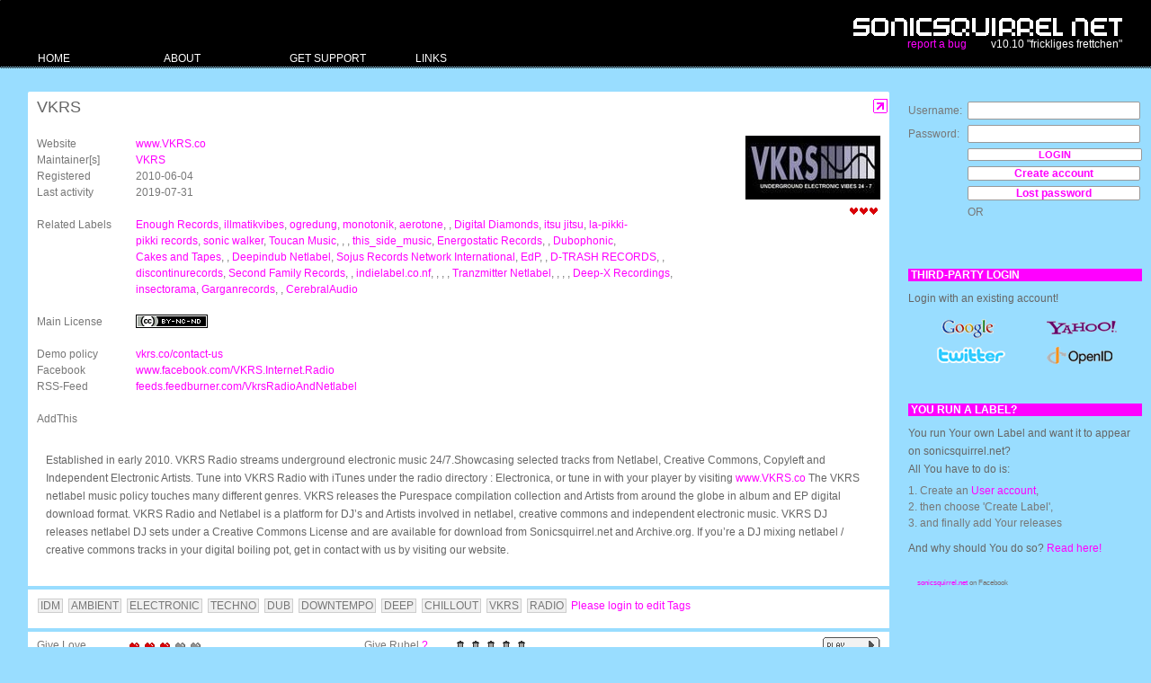

--- FILE ---
content_type: text/html; charset=UTF-8
request_url: http://sonicsquirrel.net/detail/label/VKRS/1376/apage/3/rpage/2
body_size: 12829
content:
<!DOCTYPE html PUBLIC "-//W3C//DTD XHTML 1.0 Transitional//EN" "http://www.w3.org/TR/xhtml1/DTD/xhtml1-transitional.dtd">

<html xmlns="http://www.w3.org/1999/xhtml" xml:lang="en" lang="en" xmlns:og="http://opengraphprotocol.org/schema/" xmlns:fb="http://developers.facebook.com/schema/">
<head>
<meta http-equiv="Content-type" content="text/html; charset=utf-8" />

 
<title>About the VKRS Netlabel</title>

<!--
sonicsquirrel.net
© 2002-2010 anorg.net
atelier.anorg
buckhauserstr 40
ch-8048 zurich

+41 43 499 89 85
root@anorg.net
-->


<!-- meta tags -->

<meta name="description" content="Established in early 2010. VKRS Radio streams underground electronic music 24/7.Showcasing selected tracks from Netlabel, Creative Commons, Copyleft and Independent Electronic Artists. Tune into VKRS Radio with iTunes under the radio directory : Electronica, or tune in with your player by visiting www.VKRS.co The VKRS netlabel music policy touches many different genres. VKRS releases the Purespace compilation collection and Artists from around the globe in album and EP digital download format. VKRS Radio and Netlabel is a platform for DJ’s and Artists involved in netlabel, creative commons and independent electronic music. VKRS DJ releases netlabel DJ sets under a Creative&#8230;" />
<meta name="copyright" content="anorg.net" />

<meta name="author" content="anorg.net" />
<meta name="keywords" content="netaudio, netlabel, creative commons, open content, music, electronic music, download, netlabel service, audio archive, netaudio archive,idm, ambient, electronic, techno, dub, downtempo, deep, chillout, vkrs, radio, " />
<meta name="generator" content="anorg.net - ccms"/>

<meta name="google-site-verification" content="iGsuDdbEUfB6wX3lKpfcBTRbdjnhi_XYoeaFzweWspw" />


<meta property="fb:app_id" content="154969748635" /><meta property="og:site_name" content="sonicsquirrel" /><meta property="og:title" content="VKRS" /><meta property="og:url" content="http://sonicsquirrel.net/detail/label/VKRS/1376" /><meta property="og:image" content="http://media.sonicsquirrel.net/image/label/1376_RS_75.jpg" /><meta property="og:type" content="non_profit" /><meta property="og:locality" content="Dublin" /><meta property="og:description" content="Established in early 2010. VKRS Radio streams underground electronic music 24/7.Showcasing selected tracks from Netlabel, Creative Commons, Copyleft and Independent Electronic Artists. Tune into VKRS Radio with iTunes un..." />



<!-- canonical url -->
<link rel="canonical" href="http://sonicsquirrel.net/detail/label/VKRS/1376" />


<link rel="icon" type="image/png" href="/media/img/favicon.png"/>

<link rel="alternate" type="application/atom+xml" title="Latest Releases on sonicsquirrel.net - stay tuned!" href="http://sonicsquirrel.net/atom/release" />

<!-- start: css -->
<link href="/media/css/yaml/layout.css" rel="stylesheet" type="text/css" />


<link href="/media/css/main.css" rel="stylesheet" type="text/css" />



<!--[if lte IE 7]>
<link href="/media/css/yaml/patches/patch_layout.css" rel="stylesheet" type="text/css" />
<![endif]-->
<!-- end: css -->


<!-- start linking: js -->





<!-- TEST 
<link rel="video_src" href="http://rdev.anorg.net/media/swf/xspf/xspf_player.swf?playlist_url=http://rdev.anorg.net/get/release/xspf/6695"/>
<meta name="video_height" content="170" />
<meta name="video_width" content="400" />
<meta name="video_type" content="application/x-shockwave-flash" />
-->








<link rel="stylesheet" type="text/css" href="/media/js/jstree/tree_component.css" />
<link rel="stylesheet" type="text/css" href="/media/css/plugins.jquery/jquery.autocomplete.css" />
<link rel="stylesheet" type="text/css" href="/media/css/plugins.jquery/jquery.dd.css" />



<!-- end linking: js -->


<!-- start external: js -->

<!-- 
<script type="text/javascript">
_qoptions={
qacct:"p-7b1diuQOQwh2Q"
};
</script>
<script type="text/javascript" src="http://edge.quantserve.com/quant.js"></script>
<noscript>
<img src="http://pixel.quantserve.com/pixel/p-7b1diuQOQwh2Q.gif" style="display: none;" border="0" height="1" width="1" alt="Quantcast"/>
</noscript>
 -->
<!-- 
<script src="http://static.ak.connect.facebook.com/js/api_lib/v0.4/FeatureLoader.js.php" type="text/javascript"></script>
 -->

<!-- 
<script src="https://rpxnow.com/openid/v2/widget" type="text/javascript"></script>
<script type="text/javascript">
  RPXNOW.overlay = true;
  RPXNOW.language_preference = 'en';
</script>
 -->
 
 
<!--  -->
<script type="text/javascript">
var gaJsHost = (("https:" == document.location.protocol) ? "https://ssl." : "http://www.");
document.write(unescape("%3Cscript src='" + gaJsHost + "google-analytics.com/ga.js' type='text/javascript'%3E%3C/script%3E"));
</script>
<script type="text/javascript">
try {
var pageTracker = _gat._getTracker("UA-12447770-1");
pageTracker._trackPageview();
} catch(err) {}</script>


<!-- fb connect -->
<!--
<script src="http://static.ak.connect.facebook.com/js/api_lib/v0.4/FeatureLoader.js.php" type="text/javascript"></script>
<script src="http://static.ak.connect.facebook.com/connect.php/en_US" type="text/javascript"></script>
 -->

<!-- 
<script src="http://connect.facebook.net/en_US/all.js" type="text/javascript"></script>
 -->







<!-- end external: js -->
</head>


<!-- start: body -->
<body class="main">
<div id="fb-root"></div>
<script>
  window.fbAsyncInit = function() {
    FB.init({
      appId: 154969748635,
      status: true,
      cookie: true,
      xfbml: true,
      reloadIfSessionStateChanged: true
    });
    // whenever the user logs in, we refresh the page
    FB.Event.subscribe('auth.login', function() {
      window.location.reload();
    });
  };


  
  (function() {
    var e = document.createElement('script');
    e.src = document.location.protocol + '//connect.facebook.net/en_US/all.js';
    e.async = true;
    document.getElementById('fb-root').appendChild(e);
  }());
</script>
<!-- start: bug reporter -->
<!-- end: bug reporter -->

<!-- start: site info -->
<!-- end: site info -->


<div id="page_margins">
<div id="page">


<!-- start: topnav -->
<!-- end: topnav -->


<!-- start: header -->
<div id="header">
	<div id="user_bar">
		</div>


	<div>
		<img id="logo" src="/media/img/logo.png" alt="logo" />
		<div id="logo_text">
				
		<a id="report" href="https://trac.anorg.net/projects/sosq/newticket">report a bug</a>
		&nbsp;&nbsp;&nbsp;&nbsp;&nbsp;&nbsp;&nbsp;
		v10.10 "frickliges frettchen"		</div>
	</div>

</div>
<!-- end: header -->


<!-- start: nav -->
<div id="nav">
<div id="nav_main">
<ul id="tabs">




<li style="width: 140px;">
<a href="http://sonicsquirrel.net/" class=""><span>Home</span></a>
<ul class="children">
<li style="width: 140px;"><a href="http://sonicsquirrel.net/browse/overview" class=""><span>Browse</span></a></li>
<li style="width: 140px;"><a href="http://sonicsquirrel.net/browse/label" class=""><span>Labels</span></a></li>
<li style="width: 140px;"><a href="http://sonicsquirrel.net/browse/release" class=""><span>Releases</span></a></li>
<li style="width: 140px;"><a href="http://sonicsquirrel.net/browse/artist" class=""><span>Artists</span></a></li>
<li style="width: 140px;"><a href="http://sonicsquirrel.net/browse/playlist" class=""><span>Playlists</span></a></li>
</ul>
</li>
<li style="width: 140px;">
<a href="http://sonicsquirrel.net/about" class=""><span>About</span></a>
<ul class="children">
<li style="width: 140px;"><a href="http://sonicsquirrel.net/about/terms" class=""><span>Terms&nbsp;of&nbsp;Use</span></a></li>
<li style="width: 140px;"><a href="http://sonicsquirrel.net/about/contact" class=""><span>Contact</span></a></li>
<li style="width: 140px;"><a href="http://sonicsquirrel.net/about/dev" class=""><span>Cooperation</span></a></li>
<li style="width: 140px;"><a href="http://sonicsquirrel.net/about/why" class=""><span>Why?</span></a></li>
</ul>
</li>
<li style="width: 140px;">
<a href="http://sonicsquirrel.net/support" class=""><span>Get Support</span></a>
</li>
<li style="width: 140px;">
<a href="http://sonicsquirrel.net/links" class=""><span>Links</span></a>
</li>

</ul>
</div>
</div>
<!-- end: nav -->


<!-- start: main -->
<div id="main">
<!-- start: col1 / left-->
<!-- end: col1 -->


<!-- start: col2 / right -->
<div id="col2">
<div id="col2_content" class="clearfix">

<div id="login" class="form">





<form action="http://sonicsquirrel.net/auth/login" method="post" class="search_form">

<table id="login_table">


	<tbody>
		<!-- <th colspan="2"><h5>ui.user_login</h5></th> -->

		
		<tr>
			<td>Username:&nbsp;&nbsp;</td>
			<td><input type="text" id="username" name="username" value=""  /></td>
		</tr>
		<tr>
			<td>Password:&nbsp;&nbsp;</td>
			<td><input type="password" id="password" name="password" value=""  /></td>
		</tr>
		<tr>
			<td>&nbsp;</td>
			<td><input type="submit" id="submit" name="submit" value="Login"  /></td>
		</tr>
		
		
		
		

		
		<tr>
			<td>&nbsp;</td>
			<td width="100%">
			<a href="/user/register" id="user_register" class="ui btn col_right">
			Create account			</a>
			</td>
		</tr>
		<tr>
			<td>&nbsp;</td>
			<td>
			<a href="/user/password_recover" id="user_lost_password" class="ui btn col_right">
			Lost password			</a>
			</td>
		</tr>
		
		
				
		<tr>
			<td>&nbsp;</td>
			<td>OR</td>
		</tr>
		<tr>
			<td>&nbsp;</td>
			<td><fb:login-button v="2" size="small" autologoutlink=true>Login or Connect</fb:login-button></td>
		</tr>
		
	</tbody>
</table>
<br /><br />


<h5>Third-party login</h5>

<p>Login with an existing account!</p>

<table id="openid_table" style="width:100%">

	<tbody>
		<tr>
			<td colspan="2" width="100%">
			<a class="rpxnow" onclick="return false;"href="https://sonicsquirrel.rpxnow.com/openid/v2/signin?token_url=http://sonicsquirrel.net/rpx/token">
			<img src="http://sonicsquirrel.net/media/img/rpx/logos_all.png" />			</a>
			</td>
		</tr>

	</tbody>
</table>
<br /><br />
<!-- 
<a class="rpxnow" onclick="return false;"href="https://sonicsquirrel.rpxnow.com/openid/v2/signin?token_url=http://vdeb.sonicsquirrel.net/rpx/token">
  Sign In
</a>
-->







<!--
<h5>ui.actions</h5>
<li><a href="http://sonicsquirrel.net/user/register">ui.register</a></li>
<li><a href="http://sonicsquirrel.net/auth/register">ui.add_label</a></li>
 -->


</form>
<h5>You run a Label?</h5>
<p>You run Your own Label and want it to appear on sonicsquirrel.net?<br />
All You have to do is:
<ol>
<li>
1. Create an <a href="/user/register">User account</a>,
</li>
<li>
2. then choose 'Create Label',
</li>
<li>
3. and finally add Your releases
</li>
</ol>
</p>
<p>And why should You do so? <a href="/about/why">Read here!</a></p>


<!--
 -->

</div>














<!--
<div id="status_title" class="clickable">
<h4><a href="/ui/toggle/status" class="toggle" title="status">Status</a></h4>
</div>

<div class="status" id="status">
</div>


<a href="#" class="playcontrol">ctl</a>
-->





<div class="syndication fb" style="margin-top:24px">
<!--  -->
<fb:fan profile_id="300574775251" stream="0" connections="0" logobar="0" width="240"></fb:fan><div style="font-size:8px; padding-left:10px"><a href="http://www.facebook.com/pages/sonicsquirrelnet/300574775251">sonicsquirrel.net</a> on Facebook</div>

</div>
</div>
</div>

<!-- end: col2 -->


<!-- start: col3 / main content-->
<div id="col3">




	<div id="col3_content" class="clearfix browse label">

<!-- 
<div style="background-color: yellow; width: 100%; text-transform: uppercase; font-weight: bold; padding: 10px 0; margin: 10px 0">
<p>
Server maintenance in progress... There will be no write access to fileserver/database for some hours.
</p>
</div>
-->

		
		
		<div id="message_ajax" style="display: none">

		</div>

		<div id="message_dialog" style="display: none">

		</div>



		<div class="heading">
	<table class="simple">
		<tbody>
			<tr>
				<td class="title">
				<h1>
				



				VKRS</h1>
				</td>
				<td id="heading_maximise">

				<span class="ui_maximise ui btn">
				<a id="maximise_view" title="maximise view" href="#"> </a>
				</span>

				</td>
			</tr>
		</tbody>
	</table>
</div><div class="info label" id="info_1376">
<table class="info">
	<tbody>


		<tr>

			<td class="text fat label" colspan="1">


<div id="element"><div class="label">Website</div><div class="content"><a href="http://www.VKRS.co">www.VKRS.co</a></div></div><div id="element"><div class="label">Maintainer[s]</div><div class="content"><a href="http://sonicsquirrel.net/detail/user/VKRS">VKRS</a></div></div><div id="element"><div class="label">Registered</div><div class="content">2010-06-04</div></div><div id="element"><div class="label">Last activity</div><div class="content">2019-07-31</div></div><br /><div id="element"><div class="label">Related Labels</div><div class="content"><a href="http://sonicsquirrel.net/detail/label/enoughrecords/118">Enough&nbsp;Records</a>, <a href="http://sonicsquirrel.net/detail/label/illmatikvibes/155">illmatikvibes</a>, <a href="http://sonicsquirrel.net/detail/label/ogredung/260">ogredung</a>, <a href="http://sonicsquirrel.net/detail/label/monotonik/231">monotonik</a>, <a href="http://sonicsquirrel.net/detail/label/aerotone/446">aerotone</a>, <a href="http://sonicsquirrel.net/detail/label/BFWrecordings/1188"></a>, <a href="http://sonicsquirrel.net/detail/label/Digital_Diamonds/1242">Digital&nbsp;Diamonds</a>, <a href="http://sonicsquirrel.net/detail/label/itsu_jitsu/1449">itsu&nbsp;jitsu</a>, <a href="http://sonicsquirrel.net/detail/label/la_pikki_pikki_records/1473">la-pikki-pikki&nbsp;records</a>, <a href="http://sonicsquirrel.net/detail/label/sonic_walker/500">sonic&nbsp;walker</a>, <a href="http://sonicsquirrel.net/detail/label/toucan_music/673">Toucan&nbsp;Music</a>, <a href="http://sonicsquirrel.net/detail/label/superssonica/1351"></a>, <a href="http://sonicsquirrel.net/detail/label/Audiocast_Productions/1362"></a>, <a href="http://sonicsquirrel.net/detail/label/this_side_music/732">this_side_music</a>, <a href="http://sonicsquirrel.net/detail/label/Energostatic/1494">Energostatic&nbsp;Records</a>, <a href="http://sonicsquirrel.net/detail/label/Zimmer-Records/1433"></a>, <a href="http://sonicsquirrel.net/detail/label/Dub-o-phonic/1742">Dubophonic</a>, <a href="http://sonicsquirrel.net/detail/label/Cakes_and_tapes/1431">Cakes&nbsp;and&nbsp;Tapes</a>, <a href="http://sonicsquirrel.net/detail/label/ProzentMusic/1413"></a>, <a href="http://sonicsquirrel.net/detail/label/Deepindub/1442">Deepindub&nbsp;Netlabel</a>, <a href="http://sonicsquirrel.net/detail/label/sojusrecords/340">Sojus&nbsp;Records&nbsp;Network&nbsp;International</a>, <a href="http://sonicsquirrel.net/detail/label/editora_do_porto/1177">EdP</a>, <a href="http://sonicsquirrel.net/detail/label/DAST_Net_Recordings/1384"></a>, <a href="http://sonicsquirrel.net/detail/label/D-TRASH/1717">D-TRASH&nbsp;RECORDS</a>, <a href="http://sonicsquirrel.net/detail/label/Futuredraht/1758"></a>, <a href="http://sonicsquirrel.net/detail/label/discontinurecords/718">discontinurecords</a>, <a href="http://sonicsquirrel.net/detail/label/SecondFamilyRecords/1200">Second&nbsp;Family&nbsp;Records</a>, <a href="http://sonicsquirrel.net/detail/label/PandaFuzz/1244"></a>, <a href="http://sonicsquirrel.net/detail/label/indielabel/1415">indielabel.co.nf</a>, <a href="http://sonicsquirrel.net/detail/label/Subterrestrial/1522"></a>, <a href="http://sonicsquirrel.net/detail/label/Atrofact/1525"></a>, <a href="http://sonicsquirrel.net/detail/label/PopisdeadRecords/1528"></a>, <a href="http://sonicsquirrel.net/detail/label/tranzmitter/714">Tranzmitter&nbsp;Netlabel</a>, <a href="http://sonicsquirrel.net/detail/label/Gleichtakt/1249"></a>, <a href="http://sonicsquirrel.net/detail/label/Breathe/1288"></a>, <a href="http://sonicsquirrel.net/detail/label/Krata/1646"></a>, <a href="http://sonicsquirrel.net/detail/label/DeepX_Recordings/1669">Deep-X&nbsp;Recordings</a>, <a href="http://sonicsquirrel.net/detail/label/insectorama/670">insectorama</a>, <a href="http://sonicsquirrel.net/detail/label/garganrecords/743">Garganrecords</a>, <a href="http://sonicsquirrel.net/detail/label/Akashic-Records/1441"></a>, <a href="http://sonicsquirrel.net/detail/label/CerebralAudio/1834">CerebralAudio</a></div></div><br /><div id="element"><div class="label_license">Main License</div><div class="content license"><a href="http://creativecommons.org/licenses/by-nc-nd/3.0/"><img src="http://sonicsquirrel.net//media/img/icons/license/icn.by-nc-nd.gif" /></a></div></div></div><br /><div id="element"><div class="label">Demo policy</div><div class="content"><a href="http://vkrs.co/contact-us">vkrs.co/contact-us</a></div></div><div id="element"><div class="label">Facebook</div><div class="content"><a href="http://www.facebook.com/VKRS.Internet.Radio">www.facebook.com/VKRS.Internet.Radio</a></div></div><div id="element"><div class="label">RSS-Feed</div><div class="content"><a href="http://feeds.feedburner.com/VkrsRadioAndNetlabel">feeds.feedburner.com/VkrsRadioAndNetlabel</a></div></div><br /><div id="element"><div class="release">AddThis</div><div class="content"><!-- AddThis Button BEGIN -->



<div class="addthis_toolbox addthis_default_style ">
<a class="addthis_button_preferred_1"></a>
<a class="addthis_button_preferred_2"></a>
<a class="addthis_button_preferred_3"></a>
<a class="addthis_button_preferred_4"></a>
<a class="addthis_button_compact"></a>
<a class="addthis_counter addthis_bubble_style"></a>
</div>
<script type="text/javascript">
var addthis_config = {
          services_compact: 'twitter, digg, google,google_plusone, more',
          services_exclude: 'facebook',
          data_track_clickback: true
}
</script>
<script type="text/javascript" src="http://s7.addthis.com/js/250/addthis_widget.js#pubid=slm17"></script>
<!-- AddThis Button END --></div></div>
			</td>

			<td class="image">
			<img src="http://media.sonicsquirrel.net/image/label/1376_RS_150.jpg" />
			<div id="global_love">
			<img src="/media/img/icons/love.gif" /><img src="/media/img/icons/love.gif" /><img src="/media/img/icons/love.gif" />			</div>
			
			<div id="fanbox"></div>			
			

			</td>


		</tr>



		<tr>
			<td class="title text label" colspan="2">
			&nbsp;
			</td>
		</tr>






		<tr>
			<td class=spacer colspan="3"></td>
		</tr>

		<tr>
			<td class=tags colspan="3">

			</td>
		</tr>

		<tr>
			<td class="bottom actions" colspan="3">


			</td>
		</tr>

	</tbody>
</table>


<div class="border"><div class="text float profile"><p>Established in early 2010. VKRS Radio streams underground electronic music 24/7.Showcasing selected tracks from Netlabel, Creative Commons, Copyleft and Independent Electronic Artists. Tune into VKRS Radio with iTunes under the radio directory : Electronica, or tune in with your player by visiting <a href="http://www.VKRS.co">www.VKRS.co</a> The VKRS netlabel music policy touches many different genres. VKRS releases the Purespace compilation collection and Artists from around the globe in album and EP digital download format. VKRS Radio and Netlabel is a platform for DJ’s and Artists involved in netlabel, creative commons and independent electronic music. VKRS DJ releases netlabel DJ sets under a Creative Commons License and are available for download from Sonicsquirrel.net and Archive.org. If you’re a DJ mixing netlabel / creative commons tracks in your digital boiling pot, get in contact with us by visiting our website.</p></div></div>

</div>

<div id="tagger_wrapper"><div id="tagger">
	<div id="tagger_display">

		<span class="tag">idm</span><span class="tag">ambient</span><span class="tag">electronic</span><span class="tag">techno</span><span class="tag">dub</span><span class="tag">downtempo</span><span class="tag">deep</span><span class="tag">chillout</span><span class="tag">vkrs</span><span class="tag">radio</span>
		<a href="http://sonicsquirrel.net/user/login">Please login to edit Tags</a>	</div>



	<div id="tagger_input">

		<input type="hidden" id="tagger_args_field" value="label:1376" />

		<textarea id="tagger_input_field">idm, ambient, electronic, techno, dub, downtempo, deep, chillout, vkrs, radio, </textarea>

		<a id="tagger_save_tags" class="ui btn col_right" href="#save_tags">Save Tags</a>

	</div>


</div></div><div class="info " >
	<div class="border_top" id="actions">
		<table>
			<tbody>
				<tr>

				<td class="label">
					<div class="rating">Give Love</div>
				</td>
				<td class="icons">
					<div id="love" class="rating"></div>
				</td>

				<td class="label">
					<div class="rating">Give Rubel <a href="/user/rubel">?</a></div>
				</td>
				<td class="icons">
					<div id="rubel" class="rating"></div>
				</td>


				<td class="right" style="width: auto;" valign="right">

				






<div id="actions_large">
	<ul>
		<li class="btn_play play_single"><a href="#play" target="popupWindow" class="popup" title="play in squirrel player. [popup]" id="label:1376">&nbsp;</a></li>

		<!--
		<li class="btn_playlist m3u"><a href="/get/label/m3u/1376" title="get m3u playlist (play in winamp/itunes/...)">&nbsp;</a></li>
		 -->
		
		
	</ul>
</div>
<div class="clear" />






















				</td>




				</tr>

			</tbody>
		</table>
	</div>
</div>
		<div class="subcolumns">

		<div style="padding: 10px 30px 10px 10px">
<div id="disqus_thread"></div>
<script type="text/javascript">
    /* * * CONFIGURATION VARIABLES: EDIT BEFORE PASTING INTO YOUR WEBPAGE * * */
    var disqus_shortname = 'sosqdevel'; // required: replace example with your forum shortname
    var disqus_developer = 1;

    // The following are highly recommended additional parameters. Remove the slashes in front to use.
    // var disqus_identifier = 'unique_dynamic_id_1234';
    // var disqus_url = 'http://example.com/permalink-to-page.html';

    /* * * DON'T EDIT BELOW THIS LINE * * */
    (function() {
        var dsq = document.createElement('script'); dsq.type = 'text/javascript'; dsq.async = true;
        dsq.src = 'http://' + disqus_shortname + '.disqus.com/embed.js';
        (document.getElementsByTagName('head')[0] || document.getElementsByTagName('body')[0]).appendChild(dsq);
    })();
</script>
<noscript>Please enable JavaScript to view the <a href="http://disqus.com/?ref_noscript">comments powered by Disqus.</a></noscript>
<a href="http://disqus.com" class="dsq-brlink">blog comments powered by <span class="logo-disqus">Disqus</span></a>
</div><div class="heading">
	<table class="inline topleft">
		<tbody>
			<tr>
				<td class="title"><h1>Releases</h1></td>
				<td class="link_right">
				<h1>
								</h1>
				</td>
			</tr>
		</tbody>
	</table>
</div><div class="stage" id="rstage">
<p class="pagination">


			<a href="http://sonicsquirrel.net/detail/label/VKRS/1376/apage/3/rpage/1">&laquo;&nbsp;previous</a>
	

	
									<a href="http://sonicsquirrel.net/detail/label/VKRS/1376/apage/3/rpage/1">1</a>
												<strong>2</strong>
												<a href="http://sonicsquirrel.net/detail/label/VKRS/1376/apage/3/rpage/3">3</a>
												<a href="http://sonicsquirrel.net/detail/label/VKRS/1376/apage/3/rpage/4">4</a>
												<a href="http://sonicsquirrel.net/detail/label/VKRS/1376/apage/3/rpage/5">5</a>
					
	

			<a href="http://sonicsquirrel.net/detail/label/VKRS/1376/apage/3/rpage/3">next&nbsp;&raquo;</a>
	
</p><div class="box release drag" id="box_13375">
<table class="boxtable draggitem" id="13375" href="release">
	<tbody class="ep" >

		<tr>
			<td class="header info" colspan="2">
			&nbsp;<a href="http://sonicsquirrel.net/detail/release/Music+For+Robots/13375">[VKRSNL032] &nbsp; Music For Robots</a>			</td>
			<td class="header icons">
			&nbsp;			</td>
		</tr>

		<tr>
			<td class=spacer colspan="3"></td>
		</tr>

		<tr>
			

			<td rowspan="3" class="image"">
						<!-- play_link -->
			<div style="background-image: url(http://media.sonicsquirrel.net/image/release/13375_RS_75.jpg); width: 75px; height: 75px;">
			<span class="play_single ui btn_box">
			<a href="#play" target="popupWindow" class="popup" title="play in squirrel player" id="release:13375">&nbsp;</a>			</span>
			</div>

			</td>

			<td class="text fat release" colspan="2">
			<a href="http://sonicsquirrel.net/detail/release/Music+For+Robots/13375" style="text-transform: uppercase;" title="Music For Robots" 0="20" 1="...">Music For Robots</a>&nbsp;<span style="text-transform: lowercase; color: #777777;">by-nc-nd</span>			</td>
		</tr>


		<tr><td colspan="2" ><table>
		<tr>
			<td class="text artist" colspan="2">
			by <a href="http://sonicsquirrel.net/detail/artist/coLEmanmusicproject/9371">coLEmanmusicproject</a></td>
		</tr>

		<tr>
			<td class="text label" colspan="2">
			on <a href="http://sonicsquirrel.net/detail/label/VKRS/1376">VKRS</a></td>
		</tr>

		<tr>
			<td class="text counters" colspan="2">
			<span class="license">
			5 Tracks, 1 Artist 1'009 Downloads [i] </span>			</td>
		</tr>
		</table></td></tr>

		<tr>
			<td class=spacer colspan="3"></td>
		</tr>

		<tr class="tags">
			<td class=tags colspan="3">
			<div class="tags_wrapper">
			<span class="box_tag"><a href="http://sonicsquirrel.net/browse/release/tag/idm">idm</a></span> <span class="box_tag"><a href="http://sonicsquirrel.net/browse/release/tag/glitch">glitch</a></span> <span class="box_tag"><a href="http://sonicsquirrel.net/browse/release/tag/electronic">electronic</a></span> <span class="box_tag"><a href="http://sonicsquirrel.net/browse/release/tag/techno">techno</a></span> <span class="box_tag"><a href="http://sonicsquirrel.net/browse/release/tag/downtempo">downtempo</a></span> <span class="box_tag"><a href="http://sonicsquirrel.net/browse/release/tag/trip">trip</a></span> <span class="box_tag"><a href="http://sonicsquirrel.net/browse/release/tag/vkrs">vkrs</a></span> <span class="box_tag"><a href="http://sonicsquirrel.net/browse/release/tag/colemanmusicproject">colemanmusicproject</a></span> 			&nbsp;
			</div>
			</td>
		</tr>

		<tr class="bottom">
			<!-- 
			<td class="bottom ">
			 -->
			 
			<td class="bottom">
			<span class="date">2011/08/21</span>			</td>

			<td class="bottom actions" colspan="2">


				

				

								<span class="m3u ui btn">
				<a href="/get/release/m3u/13375" title="get m3u playlist (play in winamp/itunes/...)">&nbsp;</a>
				</span>

				<span class="download ui btn">
				<a href="/get/release/zip/13375" title="download as zip">&nbsp;</a>
				</span>

				<span class="play_single ui btn">
				<a href="#play" target="popupWindow" class="popup" title="play in squirrel player" id="release:13375">&nbsp;</a>				</span>






			</td>
		</tr>

	</tbody>
</table>

</div>

<div class="box release drag" id="box_13362">
<table class="boxtable draggitem" id="13362" href="release">
	<tbody class="ep" >

		<tr>
			<td class="header info" colspan="2">
			&nbsp;<a href="http://sonicsquirrel.net/detail/release/Before+I+Go/13362">[VKRSNL031] &nbsp; Before I Go</a>			</td>
			<td class="header icons">
			<img src="/media/img/icons/love.gif" /><img src="/media/img/icons/love.gif" /><img src="/media/img/icons/love.gif" /><img src="/media/img/icons/love.gif" /><img src="/media/img/icons/love.gif" />&nbsp;			</td>
		</tr>

		<tr>
			<td class=spacer colspan="3"></td>
		</tr>

		<tr>
			

			<td rowspan="3" class="image"">
						<!-- play_link -->
			<div style="background-image: url(http://media.sonicsquirrel.net/image/release/13362_RS_75.jpg); width: 75px; height: 75px;">
			<span class="play_single ui btn_box">
			<a href="#play" target="popupWindow" class="popup" title="play in squirrel player" id="release:13362">&nbsp;</a>			</span>
			</div>

			</td>

			<td class="text fat release" colspan="2">
			<a href="http://sonicsquirrel.net/detail/release/Before+I+Go/13362" style="text-transform: uppercase;" title="Before I Go" 0="20" 1="...">Before I Go</a>&nbsp;<span style="text-transform: lowercase; color: #777777;">by-nc-nd</span>			</td>
		</tr>


		<tr><td colspan="2" ><table>
		<tr>
			<td class="text artist" colspan="2">
			by <a href="http://sonicsquirrel.net/detail/artist/Candlegravity/8895">Candlegravity</a></td>
		</tr>

		<tr>
			<td class="text label" colspan="2">
			on <a href="http://sonicsquirrel.net/detail/label/VKRS/1376">VKRS</a></td>
		</tr>

		<tr>
			<td class="text counters" colspan="2">
			<span class="license">
			4 Tracks, 1 Artist 1'328 Downloads [i] </span>			</td>
		</tr>
		</table></td></tr>

		<tr>
			<td class=spacer colspan="3"></td>
		</tr>

		<tr class="tags">
			<td class=tags colspan="3">
			<div class="tags_wrapper">
			<span class="box_tag"><a href="http://sonicsquirrel.net/browse/release/tag/idm">idm</a></span> <span class="box_tag"><a href="http://sonicsquirrel.net/browse/release/tag/ambient">ambient</a></span> <span class="box_tag"><a href="http://sonicsquirrel.net/browse/release/tag/downtempo">downtempo</a></span> <span class="box_tag"><a href="http://sonicsquirrel.net/browse/release/tag/vkrs">vkrs</a></span> <span class="box_tag"><a href="http://sonicsquirrel.net/browse/release/tag/candlegravity">candlegravity</a></span> 			&nbsp;
			</div>
			</td>
		</tr>

		<tr class="bottom">
			<!-- 
			<td class="bottom ">
			 -->
			 
			<td class="bottom">
			<span class="date">2011/08/13</span>			</td>

			<td class="bottom actions" colspan="2">


				

				

								<span class="m3u ui btn">
				<a href="/get/release/m3u/13362" title="get m3u playlist (play in winamp/itunes/...)">&nbsp;</a>
				</span>

				<span class="download ui btn">
				<a href="/get/release/zip/13362" title="download as zip">&nbsp;</a>
				</span>

				<span class="play_single ui btn">
				<a href="#play" target="popupWindow" class="popup" title="play in squirrel player" id="release:13362">&nbsp;</a>				</span>






			</td>
		</tr>

	</tbody>
</table>

</div>

<div class="box release drag" id="box_13247">
<table class="boxtable draggitem" id="13247" href="release">
	<tbody class="ep" >

		<tr>
			<td class="header info" colspan="2">
			&nbsp;<a href="http://sonicsquirrel.net/detail/release/Our+Strangest+Places/13247">[vkrsnl030] &nbsp; Our Strangest Pl...</a>			</td>
			<td class="header icons">
			&nbsp;			</td>
		</tr>

		<tr>
			<td class=spacer colspan="3"></td>
		</tr>

		<tr>
			

			<td rowspan="3" class="image"">
						<!-- play_link -->
			<div style="background-image: url(http://media.sonicsquirrel.net/image/release/13247_RS_75.jpg); width: 75px; height: 75px;">
			<span class="play_single ui btn_box">
			<a href="#play" target="popupWindow" class="popup" title="play in squirrel player" id="release:13247">&nbsp;</a>			</span>
			</div>

			</td>

			<td class="text fat release" colspan="2">
			<a href="http://sonicsquirrel.net/detail/release/Our+Strangest+Places/13247" style="text-transform: uppercase;" title="Our Strangest Places" 0="20" 1="...">Our Strangest Places</a>&nbsp;<span style="text-transform: lowercase; color: #777777;">by-nc-nd</span>			</td>
		</tr>


		<tr><td colspan="2" ><table>
		<tr>
			<td class="text artist" colspan="2">
			by <a href="http://sonicsquirrel.net/detail/artist/Morandi+Experiment+/6124">Morandi Experiment </a></td>
		</tr>

		<tr>
			<td class="text label" colspan="2">
			on <a href="http://sonicsquirrel.net/detail/label/VKRS/1376">VKRS</a></td>
		</tr>

		<tr>
			<td class="text counters" colspan="2">
			<span class="license">
			5 Tracks, 1 Artist 1'199 Downloads </span>			</td>
		</tr>
		</table></td></tr>

		<tr>
			<td class=spacer colspan="3"></td>
		</tr>

		<tr class="tags">
			<td class=tags colspan="3">
			<div class="tags_wrapper">
			<span class="box_tag"><a href="http://sonicsquirrel.net/browse/release/tag/idm">idm</a></span> <span class="box_tag"><a href="http://sonicsquirrel.net/browse/release/tag/ambient">ambient</a></span> <span class="box_tag"><a href="http://sonicsquirrel.net/browse/release/tag/electronic">electronic</a></span> <span class="box_tag"><a href="http://sonicsquirrel.net/browse/release/tag/downtempo">downtempo</a></span> <span class="box_tag"><a href="http://sonicsquirrel.net/browse/release/tag/chill">chill</a></span> <span class="box_tag"><a href="http://sonicsquirrel.net/browse/release/tag/vkrs">vkrs</a></span> 			&nbsp;
			</div>
			</td>
		</tr>

		<tr class="bottom">
			<!-- 
			<td class="bottom ">
			 -->
			 
			<td class="bottom">
			<span class="date">2011/07/27</span>			</td>

			<td class="bottom actions" colspan="2">


				

				

								<span class="m3u ui btn">
				<a href="/get/release/m3u/13247" title="get m3u playlist (play in winamp/itunes/...)">&nbsp;</a>
				</span>

				<span class="download ui btn">
				<a href="/get/release/zip/13247" title="download as zip">&nbsp;</a>
				</span>

				<span class="play_single ui btn">
				<a href="#play" target="popupWindow" class="popup" title="play in squirrel player" id="release:13247">&nbsp;</a>				</span>






			</td>
		</tr>

	</tbody>
</table>

</div>

<div class="box release drag" id="box_13179">
<table class="boxtable draggitem" id="13179" href="release">
	<tbody class="compilation" >

		<tr>
			<td class="header info" colspan="2">
			&nbsp;<a href="http://sonicsquirrel.net/detail/release/VKRS+Purespace+Vol.06+Senseless+Things/13179">[vkrsnl029] &nbsp; VKRS Purespace V...</a>			</td>
			<td class="header icons">
			<img src="/media/img/icons/love.gif" /><img src="/media/img/icons/love.gif" /><img src="/media/img/icons/love.gif" /><img src="/media/img/icons/love.gif" /><img src="/media/img/icons/love.gif" />&nbsp;			</td>
		</tr>

		<tr>
			<td class=spacer colspan="3"></td>
		</tr>

		<tr>
			

			<td rowspan="3" class="image"">
						<!-- play_link -->
			<div style="background-image: url(http://media.sonicsquirrel.net/image/release/13179_RS_75.jpg); width: 75px; height: 75px;">
			<span class="play_single ui btn_box">
			<a href="#play" target="popupWindow" class="popup" title="play in squirrel player" id="release:13179">&nbsp;</a>			</span>
			</div>

			</td>

			<td class="text fat release" colspan="2">
			<a href="http://sonicsquirrel.net/detail/release/VKRS+Purespace+Vol.06+Senseless+Things/13179" style="text-transform: uppercase;" title="VKRS Purespace Vol.06  Senseless Things" 0="20" 1="...">VKRS Purespace Vol.06  Sensele...</a>&nbsp;<span style="text-transform: lowercase; color: #777777;">by-nc-nd</span>			</td>
		</tr>


		<tr><td colspan="2" ><table>
		<tr>
			<td class="text artist" colspan="2">
			Various Artists</td>
		</tr>

		<tr>
			<td class="text label" colspan="2">
			on <a href="http://sonicsquirrel.net/detail/label/VKRS/1376">VKRS</a></td>
		</tr>

		<tr>
			<td class="text counters" colspan="2">
			<span class="license">
			10 Tracks, 10 Artists 4'239 Downloads </span>			</td>
		</tr>
		</table></td></tr>

		<tr>
			<td class=spacer colspan="3"></td>
		</tr>

		<tr class="tags">
			<td class=tags colspan="3">
			<div class="tags_wrapper">
			<span class="box_tag"><a href="http://sonicsquirrel.net/browse/release/tag/electronica">electronica</a></span> <span class="box_tag"><a href="http://sonicsquirrel.net/browse/release/tag/idm">idm</a></span> <span class="box_tag"><a href="http://sonicsquirrel.net/browse/release/tag/indie">indie</a></span> <span class="box_tag"><a href="http://sonicsquirrel.net/browse/release/tag/shoegaze">shoegaze</a></span> <span class="box_tag"><a href="http://sonicsquirrel.net/browse/release/tag/downtempo">downtempo</a></span> <span class="box_tag"><a href="http://sonicsquirrel.net/browse/release/tag/deep">deep</a></span> 			&nbsp;
			</div>
			</td>
		</tr>

		<tr class="bottom">
			<!-- 
			<td class="bottom ">
			 -->
			 
			<td class="bottom">
			<span class="date">2011/07/12</span>			</td>

			<td class="bottom actions" colspan="2">


				

				

								<span class="m3u ui btn">
				<a href="/get/release/m3u/13179" title="get m3u playlist (play in winamp/itunes/...)">&nbsp;</a>
				</span>

				<span class="download ui btn">
				<a href="/get/release/zip/13179" title="download as zip">&nbsp;</a>
				</span>

				<span class="play_single ui btn">
				<a href="#play" target="popupWindow" class="popup" title="play in squirrel player" id="release:13179">&nbsp;</a>				</span>






			</td>
		</tr>

	</tbody>
</table>

</div>

<div class="box release drag" id="box_12900">
<table class="boxtable draggitem" id="12900" href="release">
	<tbody class="album" >

		<tr>
			<td class="header info" colspan="2">
			&nbsp;<a href="http://sonicsquirrel.net/detail/release/Lost+At+Sea+Part+II/12900">[VKRSNL028] &nbsp; Lost At Sea Part...</a>			</td>
			<td class="header icons">
			<img src="/media/img/icons/love.gif" /><img src="/media/img/icons/love.gif" /><img src="/media/img/icons/love.gif" /><img src="/media/img/icons/love.gif" /><img src="/media/img/icons/love.gif" />&nbsp;			</td>
		</tr>

		<tr>
			<td class=spacer colspan="3"></td>
		</tr>

		<tr>
			

			<td rowspan="3" class="image"">
						<!-- play_link -->
			<div style="background-image: url(http://media.sonicsquirrel.net/image/release/12900_RS_75.jpg); width: 75px; height: 75px;">
			<span class="play_single ui btn_box">
			<a href="#play" target="popupWindow" class="popup" title="play in squirrel player" id="release:12900">&nbsp;</a>			</span>
			</div>

			</td>

			<td class="text fat release" colspan="2">
			<a href="http://sonicsquirrel.net/detail/release/Lost+At+Sea+Part+II/12900" style="text-transform: uppercase;" title="Lost At Sea Part II" 0="20" 1="...">Lost At Sea Part II</a>&nbsp;<span style="text-transform: lowercase; color: #777777;">by-nc-nd</span>			</td>
		</tr>


		<tr><td colspan="2" ><table>
		<tr>
			<td class="text artist" colspan="2">
			by <a href="http://sonicsquirrel.net/detail/artist/Candlegravity/8895">Candlegravity</a></td>
		</tr>

		<tr>
			<td class="text label" colspan="2">
			on <a href="http://sonicsquirrel.net/detail/label/VKRS/1376">VKRS</a></td>
		</tr>

		<tr>
			<td class="text counters" colspan="2">
			<span class="license">
			9 Tracks, 1 Artist 1'942 Downloads [i] </span>			</td>
		</tr>
		</table></td></tr>

		<tr>
			<td class=spacer colspan="3"></td>
		</tr>

		<tr class="tags">
			<td class=tags colspan="3">
			<div class="tags_wrapper">
			<span class="box_tag"><a href="http://sonicsquirrel.net/browse/release/tag/idm">idm</a></span> <span class="box_tag"><a href="http://sonicsquirrel.net/browse/release/tag/ambient">ambient</a></span> <span class="box_tag"><a href="http://sonicsquirrel.net/browse/release/tag/electronic">electronic</a></span> <span class="box_tag"><a href="http://sonicsquirrel.net/browse/release/tag/instrumental">instrumental</a></span> <span class="box_tag"><a href="http://sonicsquirrel.net/browse/release/tag/chillout">chillout</a></span> <span class="box_tag"><a href="http://sonicsquirrel.net/browse/release/tag/vkrs">vkrs</a></span> <span class="box_tag"><a href="http://sonicsquirrel.net/browse/release/tag/candlegravity">candlegravity</a></span> 			&nbsp;
			</div>
			</td>
		</tr>

		<tr class="bottom">
			<!-- 
			<td class="bottom ">
			 -->
			 
			<td class="bottom">
			<span class="date">2011/06/06</span>			</td>

			<td class="bottom actions" colspan="2">


				

				

								<span class="m3u ui btn">
				<a href="/get/release/m3u/12900" title="get m3u playlist (play in winamp/itunes/...)">&nbsp;</a>
				</span>

				<span class="download ui btn">
				<a href="/get/release/zip/12900" title="download as zip">&nbsp;</a>
				</span>

				<span class="play_single ui btn">
				<a href="#play" target="popupWindow" class="popup" title="play in squirrel player" id="release:12900">&nbsp;</a>				</span>






			</td>
		</tr>

	</tbody>
</table>

</div>

<div class="box release drag" id="box_12561">
<table class="boxtable draggitem" id="12561" href="release">
	<tbody class="ep" >

		<tr>
			<td class="header info" colspan="2">
			&nbsp;<a href="http://sonicsquirrel.net/detail/release/Triple+Alpha+Process+EP/12561">[VKRSNL027] &nbsp; Triple Alpha Pro...</a>			</td>
			<td class="header icons">
			&nbsp;			</td>
		</tr>

		<tr>
			<td class=spacer colspan="3"></td>
		</tr>

		<tr>
			

			<td rowspan="3" class="image"">
						<!-- play_link -->
			<div style="background-image: url(http://media.sonicsquirrel.net/image/release/12561_RS_75.jpg); width: 75px; height: 75px;">
			<span class="play_single ui btn_box">
			<a href="#play" target="popupWindow" class="popup" title="play in squirrel player" id="release:12561">&nbsp;</a>			</span>
			</div>

			</td>

			<td class="text fat release" colspan="2">
			<a href="http://sonicsquirrel.net/detail/release/Triple+Alpha+Process+EP/12561" style="text-transform: uppercase;" title="Triple Alpha Process EP" 0="20" 1="...">Triple Alpha Process EP</a>&nbsp;<span style="text-transform: lowercase; color: #777777;">by-nc-nd</span>			</td>
		</tr>


		<tr><td colspan="2" ><table>
		<tr>
			<td class="text artist" colspan="2">
			by <a href="http://sonicsquirrel.net/detail/artist/Bestovitch/8893">Bestovitch</a></td>
		</tr>

		<tr>
			<td class="text label" colspan="2">
			on <a href="http://sonicsquirrel.net/detail/label/VKRS/1376">VKRS</a></td>
		</tr>

		<tr>
			<td class="text counters" colspan="2">
			<span class="license">
			3 Tracks, 1 Artist '691 Downloads [i] </span>			</td>
		</tr>
		</table></td></tr>

		<tr>
			<td class=spacer colspan="3"></td>
		</tr>

		<tr class="tags">
			<td class=tags colspan="3">
			<div class="tags_wrapper">
			<span class="box_tag"><a href="http://sonicsquirrel.net/browse/release/tag/idm">idm</a></span> <span class="box_tag"><a href="http://sonicsquirrel.net/browse/release/tag/experimental">experimental</a></span> <span class="box_tag"><a href="http://sonicsquirrel.net/browse/release/tag/electronic">electronic</a></span> <span class="box_tag"><a href="http://sonicsquirrel.net/browse/release/tag/synth">synth</a></span> <span class="box_tag"><a href="http://sonicsquirrel.net/browse/release/tag/vkrs">vkrs</a></span> <span class="box_tag"><a href="http://sonicsquirrel.net/browse/release/tag/vkrs%20netlabel">vkrs&nbsp;netlabel</a></span> <span class="box_tag"><a href="http://sonicsquirrel.net/browse/release/tag/bestovitch">bestovitch</a></span> 			&nbsp;
			</div>
			</td>
		</tr>

		<tr class="bottom">
			<!-- 
			<td class="bottom ">
			 -->
			 
			<td class="bottom">
			<span class="date">2011/05/10</span>			</td>

			<td class="bottom actions" colspan="2">


				

				

								<span class="m3u ui btn">
				<a href="/get/release/m3u/12561" title="get m3u playlist (play in winamp/itunes/...)">&nbsp;</a>
				</span>

				<span class="download ui btn">
				<a href="/get/release/zip/12561" title="download as zip">&nbsp;</a>
				</span>

				<span class="play_single ui btn">
				<a href="#play" target="popupWindow" class="popup" title="play in squirrel player" id="release:12561">&nbsp;</a>				</span>






			</td>
		</tr>

	</tbody>
</table>

</div>

<div class="box release drag" id="box_12560">
<table class="boxtable draggitem" id="12560" href="release">
	<tbody class="album" >

		<tr>
			<td class="header info" colspan="2">
			&nbsp;<a href="http://sonicsquirrel.net/detail/release/Lost+at+Sea+Part+1/12560">[VKRSNL026] &nbsp; Lost at Sea Part...</a>			</td>
			<td class="header icons">
			<img src="/media/img/icons/love.gif" /><img src="/media/img/icons/love.gif" /><img src="/media/img/icons/love.gif" /><img src="/media/img/icons/love.gif" /><img src="/media/img/icons/love.gif" />&nbsp;			</td>
		</tr>

		<tr>
			<td class=spacer colspan="3"></td>
		</tr>

		<tr>
			

			<td rowspan="3" class="image"">
						<!-- play_link -->
			<div style="background-image: url(http://media.sonicsquirrel.net/image/release/12560_RS_75.jpg); width: 75px; height: 75px;">
			<span class="play_single ui btn_box">
			<a href="#play" target="popupWindow" class="popup" title="play in squirrel player" id="release:12560">&nbsp;</a>			</span>
			</div>

			</td>

			<td class="text fat release" colspan="2">
			<a href="http://sonicsquirrel.net/detail/release/Lost+at+Sea+Part+1/12560" style="text-transform: uppercase;" title="Lost at Sea Part 1" 0="20" 1="...">Lost at Sea Part 1</a>&nbsp;<span style="text-transform: lowercase; color: #777777;">by-nc-nd</span>			</td>
		</tr>


		<tr><td colspan="2" ><table>
		<tr>
			<td class="text artist" colspan="2">
			by <a href="http://sonicsquirrel.net/detail/artist/Candlegravity/8895">Candlegravity</a></td>
		</tr>

		<tr>
			<td class="text label" colspan="2">
			on <a href="http://sonicsquirrel.net/detail/label/VKRS/1376">VKRS</a></td>
		</tr>

		<tr>
			<td class="text counters" colspan="2">
			<span class="license">
			7 Tracks, 1 Artist 1'386 Downloads [i] </span>			</td>
		</tr>
		</table></td></tr>

		<tr>
			<td class=spacer colspan="3"></td>
		</tr>

		<tr class="tags">
			<td class=tags colspan="3">
			<div class="tags_wrapper">
			<span class="box_tag"><a href="http://sonicsquirrel.net/browse/release/tag/idm">idm</a></span> <span class="box_tag"><a href="http://sonicsquirrel.net/browse/release/tag/experimental">experimental</a></span> <span class="box_tag"><a href="http://sonicsquirrel.net/browse/release/tag/ambient">ambient</a></span> <span class="box_tag"><a href="http://sonicsquirrel.net/browse/release/tag/electronic">electronic</a></span> <span class="box_tag"><a href="http://sonicsquirrel.net/browse/release/tag/instrumental">instrumental</a></span> <span class="box_tag"><a href="http://sonicsquirrel.net/browse/release/tag/chillout">chillout</a></span> <span class="box_tag"><a href="http://sonicsquirrel.net/browse/release/tag/vkrs">vkrs</a></span> <span class="box_tag"><a href="http://sonicsquirrel.net/browse/release/tag/candlegravity">candlegravity</a></span> 			&nbsp;
			</div>
			</td>
		</tr>

		<tr class="bottom">
			<!-- 
			<td class="bottom ">
			 -->
			 
			<td class="bottom">
			<span class="date">2011/05/10</span>			</td>

			<td class="bottom actions" colspan="2">


				

				

								<span class="m3u ui btn">
				<a href="/get/release/m3u/12560" title="get m3u playlist (play in winamp/itunes/...)">&nbsp;</a>
				</span>

				<span class="download ui btn">
				<a href="/get/release/zip/12560" title="download as zip">&nbsp;</a>
				</span>

				<span class="play_single ui btn">
				<a href="#play" target="popupWindow" class="popup" title="play in squirrel player" id="release:12560">&nbsp;</a>				</span>






			</td>
		</tr>

	</tbody>
</table>

</div>

<div class="box release drag" id="box_12026">
<table class="boxtable draggitem" id="12026" href="release">
	<tbody class="ep" >

		<tr>
			<td class="header info" colspan="2">
			&nbsp;<a href="http://sonicsquirrel.net/detail/release/Historys+Fool+ep/12026">[vkrsnl025] &nbsp; Historys Fool ep</a>			</td>
			<td class="header icons">
			&nbsp;			</td>
		</tr>

		<tr>
			<td class=spacer colspan="3"></td>
		</tr>

		<tr>
			

			<td rowspan="3" class="image"">
						<!-- play_link -->
			<div style="background-image: url(http://media.sonicsquirrel.net/image/release/12026_RS_75.jpg); width: 75px; height: 75px;">
			<span class="play_single ui btn_box">
			<a href="#play" target="popupWindow" class="popup" title="play in squirrel player" id="release:12026">&nbsp;</a>			</span>
			</div>

			</td>

			<td class="text fat release" colspan="2">
			<a href="http://sonicsquirrel.net/detail/release/Historys+Fool+ep/12026" style="text-transform: uppercase;" title="Historys Fool ep" 0="20" 1="...">Historys Fool ep</a>&nbsp;<span style="text-transform: lowercase; color: #777777;">by-nc-nd</span>			</td>
		</tr>


		<tr><td colspan="2" ><table>
		<tr>
			<td class="text artist" colspan="2">
			by <a href="http://sonicsquirrel.net/detail/artist/Dram+Rider/8535">Dram Rider</a></td>
		</tr>

		<tr>
			<td class="text label" colspan="2">
			on <a href="http://sonicsquirrel.net/detail/label/VKRS/1376">VKRS</a></td>
		</tr>

		<tr>
			<td class="text counters" colspan="2">
			<span class="license">
			3 Tracks, 1 Artist '601 Downloads [i] </span>			</td>
		</tr>
		</table></td></tr>

		<tr>
			<td class=spacer colspan="3"></td>
		</tr>

		<tr class="tags">
			<td class=tags colspan="3">
			<div class="tags_wrapper">
			<span class="box_tag"><a href="http://sonicsquirrel.net/browse/release/tag/electronica">electronica</a></span> <span class="box_tag"><a href="http://sonicsquirrel.net/browse/release/tag/ambient">ambient</a></span> <span class="box_tag"><a href="http://sonicsquirrel.net/browse/release/tag/electro">electro</a></span> <span class="box_tag"><a href="http://sonicsquirrel.net/browse/release/tag/vocal">vocal</a></span> <span class="box_tag"><a href="http://sonicsquirrel.net/browse/release/tag/vkrs">vkrs</a></span> <span class="box_tag"><a href="http://sonicsquirrel.net/browse/release/tag/dram%20rider">dram&nbsp;rider</a></span> 			&nbsp;
			</div>
			</td>
		</tr>

		<tr class="bottom">
			<!-- 
			<td class="bottom ">
			 -->
			 
			<td class="bottom">
			<span class="date">2011/03/26</span>			</td>

			<td class="bottom actions" colspan="2">


				

				

								<span class="m3u ui btn">
				<a href="/get/release/m3u/12026" title="get m3u playlist (play in winamp/itunes/...)">&nbsp;</a>
				</span>

				<span class="download ui btn">
				<a href="/get/release/zip/12026" title="download as zip">&nbsp;</a>
				</span>

				<span class="play_single ui btn">
				<a href="#play" target="popupWindow" class="popup" title="play in squirrel player" id="release:12026">&nbsp;</a>				</span>






			</td>
		</tr>

	</tbody>
</table>

</div>

<div class="box release drag" id="box_11822">
<table class="boxtable draggitem" id="11822" href="release">
	<tbody class="ep" >

		<tr>
			<td class="header info" colspan="2">
			&nbsp;<a href="http://sonicsquirrel.net/detail/release/DeKoonings+Light+EP/11822">[vkrsnl024] &nbsp; DeKoonings Light...</a>			</td>
			<td class="header icons">
			&nbsp;			</td>
		</tr>

		<tr>
			<td class=spacer colspan="3"></td>
		</tr>

		<tr>
			

			<td rowspan="3" class="image"">
						<!-- play_link -->
			<div style="background-image: url(http://media.sonicsquirrel.net/image/release/11822_RS_75.jpg); width: 75px; height: 75px;">
			<span class="play_single ui btn_box">
			<a href="#play" target="popupWindow" class="popup" title="play in squirrel player" id="release:11822">&nbsp;</a>			</span>
			</div>

			</td>

			<td class="text fat release" colspan="2">
			<a href="http://sonicsquirrel.net/detail/release/DeKoonings+Light+EP/11822" style="text-transform: uppercase;" title="DeKoonings Light EP" 0="20" 1="...">DeKoonings Light EP</a>&nbsp;<span style="text-transform: lowercase; color: #777777;">by-nc-nd</span>			</td>
		</tr>


		<tr><td colspan="2" ><table>
		<tr>
			<td class="text artist" colspan="2">
			by <a href="http://sonicsquirrel.net/detail/artist/slowdazzle/8313">slowdazzle</a></td>
		</tr>

		<tr>
			<td class="text label" colspan="2">
			on <a href="http://sonicsquirrel.net/detail/label/VKRS/1376">VKRS</a></td>
		</tr>

		<tr>
			<td class="text counters" colspan="2">
			<span class="license">
			6 Tracks, 1 Artist 1'214 Downloads [i] </span>			</td>
		</tr>
		</table></td></tr>

		<tr>
			<td class=spacer colspan="3"></td>
		</tr>

		<tr class="tags">
			<td class=tags colspan="3">
			<div class="tags_wrapper">
			<span class="box_tag"><a href="http://sonicsquirrel.net/browse/release/tag/idm">idm</a></span> <span class="box_tag"><a href="http://sonicsquirrel.net/browse/release/tag/ambient">ambient</a></span> <span class="box_tag"><a href="http://sonicsquirrel.net/browse/release/tag/downtempo">downtempo</a></span> <span class="box_tag"><a href="http://sonicsquirrel.net/browse/release/tag/chillout">chillout</a></span> <span class="box_tag"><a href="http://sonicsquirrel.net/browse/release/tag/vkrs">vkrs</a></span> <span class="box_tag"><a href="http://sonicsquirrel.net/browse/release/tag/slowdazzle">slowdazzle</a></span> 			&nbsp;
			</div>
			</td>
		</tr>

		<tr class="bottom">
			<!-- 
			<td class="bottom ">
			 -->
			 
			<td class="bottom">
			<span class="date"></span>			</td>

			<td class="bottom actions" colspan="2">


				

				

								<span class="m3u ui btn">
				<a href="/get/release/m3u/11822" title="get m3u playlist (play in winamp/itunes/...)">&nbsp;</a>
				</span>

				<span class="download ui btn">
				<a href="/get/release/zip/11822" title="download as zip">&nbsp;</a>
				</span>

				<span class="play_single ui btn">
				<a href="#play" target="popupWindow" class="popup" title="play in squirrel player" id="release:11822">&nbsp;</a>				</span>






			</td>
		</tr>

	</tbody>
</table>

</div>

<div class="box release drag" id="box_11781">
<table class="boxtable draggitem" id="11781" href="release">
	<tbody class="ep" >

		<tr>
			<td class="header info" colspan="2">
			&nbsp;<a href="http://sonicsquirrel.net/detail/release/Cyra+Morgan+outside+ep/11781">[vkrsnl022] &nbsp; Cyra Morgan outs...</a>			</td>
			<td class="header icons">
			&nbsp;			</td>
		</tr>

		<tr>
			<td class=spacer colspan="3"></td>
		</tr>

		<tr>
			

			<td rowspan="3" class="image"">
						<!-- play_link -->
			<div style="background-image: url(http://media.sonicsquirrel.net/image/release/11781_RS_75.jpg); width: 75px; height: 75px;">
			<span class="play_single ui btn_box">
			<a href="#play" target="popupWindow" class="popup" title="play in squirrel player" id="release:11781">&nbsp;</a>			</span>
			</div>

			</td>

			<td class="text fat release" colspan="2">
			<a href="http://sonicsquirrel.net/detail/release/Cyra+Morgan+outside+ep/11781" style="text-transform: uppercase;" title="Cyra Morgan outside ep" 0="20" 1="...">Cyra Morgan outside ep</a>&nbsp;<span style="text-transform: lowercase; color: #777777;">by-nc-nd</span>			</td>
		</tr>


		<tr><td colspan="2" ><table>
		<tr>
			<td class="text artist" colspan="2">
			by <a href="http://sonicsquirrel.net/detail/artist/Cyra+Morgan/7971">Cyra Morgan</a></td>
		</tr>

		<tr>
			<td class="text label" colspan="2">
			on <a href="http://sonicsquirrel.net/detail/label/VKRS/1376">VKRS</a></td>
		</tr>

		<tr>
			<td class="text counters" colspan="2">
			<span class="license">
			2 Tracks, 1 Artist '377 Downloads </span>			</td>
		</tr>
		</table></td></tr>

		<tr>
			<td class=spacer colspan="3"></td>
		</tr>

		<tr class="tags">
			<td class=tags colspan="3">
			<div class="tags_wrapper">
			<span class="box_tag"><a href="http://sonicsquirrel.net/browse/release/tag/electronica">electronica</a></span> <span class="box_tag"><a href="http://sonicsquirrel.net/browse/release/tag/idm">idm</a></span> <span class="box_tag"><a href="http://sonicsquirrel.net/browse/release/tag/ambient">ambient</a></span> <span class="box_tag"><a href="http://sonicsquirrel.net/browse/release/tag/chillout">chillout</a></span> <span class="box_tag"><a href="http://sonicsquirrel.net/browse/release/tag/vkrs">vkrs</a></span> <span class="box_tag"><a href="http://sonicsquirrel.net/browse/release/tag/rotorro">rotorro</a></span> <span class="box_tag"><a href="http://sonicsquirrel.net/browse/release/tag/cyra%20morgan">cyra&nbsp;morgan</a></span> 			&nbsp;
			</div>
			</td>
		</tr>

		<tr class="bottom">
			<!-- 
			<td class="bottom ">
			 -->
			 
			<td class="bottom">
			<span class="date">2011/02/28</span>			</td>

			<td class="bottom actions" colspan="2">


				

				

								<span class="m3u ui btn">
				<a href="/get/release/m3u/11781" title="get m3u playlist (play in winamp/itunes/...)">&nbsp;</a>
				</span>

				<span class="download ui btn">
				<a href="/get/release/zip/11781" title="download as zip">&nbsp;</a>
				</span>

				<span class="play_single ui btn">
				<a href="#play" target="popupWindow" class="popup" title="play in squirrel player" id="release:11781">&nbsp;</a>				</span>






			</td>
		</tr>

	</tbody>
</table>

</div>

</div><div class="heading">
	<table class="inline topleft">
		<tbody>
			<tr>
				<td class="title"><h1>Artists</h1></td>
				<td class="link_right">
				<h1>
								</h1>
				</td>
			</tr>
		</tbody>
	</table>
</div>
<p class="pagination">


			<a href="http://sonicsquirrel.net/detail/label/VKRS/1376/apage/2/rpage/2">&laquo;&nbsp;previous</a>
	

	
									<a href="http://sonicsquirrel.net/detail/label/VKRS/1376/apage/1/rpage/2">1</a>
												<a href="http://sonicsquirrel.net/detail/label/VKRS/1376/apage/2/rpage/2">2</a>
												<strong>3</strong>
												<a href="http://sonicsquirrel.net/detail/label/VKRS/1376/apage/4/rpage/2">4</a>
												<a href="http://sonicsquirrel.net/detail/label/VKRS/1376/apage/5/rpage/2">5</a>
												<a href="http://sonicsquirrel.net/detail/label/VKRS/1376/apage/6/rpage/2">6</a>
												<a href="http://sonicsquirrel.net/detail/label/VKRS/1376/apage/7/rpage/2">7</a>
												<a href="http://sonicsquirrel.net/detail/label/VKRS/1376/apage/8/rpage/2">8</a>
												<a href="http://sonicsquirrel.net/detail/label/VKRS/1376/apage/9/rpage/2">9</a>
												<a href="http://sonicsquirrel.net/detail/label/VKRS/1376/apage/10/rpage/2">10</a>
					
		&hellip;
		<a href="http://sonicsquirrel.net/detail/label/VKRS/1376/apage/13/rpage/2">13</a>
		<a href="http://sonicsquirrel.net/detail/label/VKRS/1376/apage/14/rpage/2">14</a>

	

			<a href="http://sonicsquirrel.net/detail/label/VKRS/1376/apage/4/rpage/2">next&nbsp;&raquo;</a>
	
</p><div class="box drag" id="box_7664">
<table class="boxtable draggitem" id="7664" href="artist">
	<tbody>

		<tr>
			<td class="header info" colspan="2">
			&nbsp;<a href="http://sonicsquirrel.net/detail/artist/Christiann+3/7664">Christiann 3</a>			</td>
			<td class="header icons">
			&nbsp;			</td>
		</tr>

		<tr>
			<td class=spacer colspan="3"></td>
		</tr>

		<tr>
			

			<td rowspan="4" class="image"">
						<!-- play_link -->
			<div style="background-image: url(http://media.sonicsquirrel.net/image/artist/dummy_RS_75.jpg); width: 75px; height: 75px;">
			<span class="play_single ui btn_box">
			<a href="#play" target="popupWindow" class="popup" title="play in squirrel player" id="artist:7664">&nbsp;</a>			</span>
			</div>

			</td>
			<td class="text fat artist" colspan="2">
			<a href="http://sonicsquirrel.net/detail/artist/Christiann+3/7664">Christiann 3</a>			</td>
		</tr>



		<tr>
			<td class="text label" colspan="2">
			<a href="http://sonicsquirrel.net/detail/label/VKRS/1376">VKRS</a>			</td>
		</tr>

		<tr>
			<td class="text counters" colspan="2">
			1 Release, 1 Label  			</td>
		</tr>

		<tr>
			<td class="text float" colspan="2">
						</td>
		</tr>

		<tr>
			<td class=spacer colspan="3"></td>
		</tr>

		<tr>
			<td class=tags colspan="3">
						</td>
		</tr>

		<tr class="bottom">
			<td class="bottom ">
			</td>
			<td class="bottom actions" colspan="2">


				



				

				<!--
				<span class="m3u ui btn">
				<a href="/get/artist/m3u/7664" title="get m3u playlist (play in winamp/itunes/...)">&nbsp;</a>
				</span>

				<span class="download ui btn">
				<a href="/get/artist/zip/7664" title="download as zip">&nbsp;</a>
				</span>
				-->
				<span class="play_single ui btn">
				<a href="#play" target="popupWindow" class="popup" title="play tracks from &quot;Christiann 3&quot; in squirrel player" id="artist:7664">&nbsp;</a>				</span>



			</td>
		</tr>

	</tbody>
</table>

</div>

<div class="box drag" id="box_7181">
<table class="boxtable draggitem" id="7181" href="artist">
	<tbody>

		<tr>
			<td class="header info" colspan="2">
			&nbsp;<a href="http://sonicsquirrel.net/detail/artist/Coda+Netlabel+Techno+-+VKRS+Exclusive+Pr/7181">Coda Netlabel Techno - VKRS Exclusive Promo Mix </a>			</td>
			<td class="header icons">
			&nbsp;			</td>
		</tr>

		<tr>
			<td class=spacer colspan="3"></td>
		</tr>

		<tr>
			

			<td rowspan="4" class="image"">
						<!-- play_link -->
			<div style="background-image: url(http://media.sonicsquirrel.net/image/artist/dummy_RS_75.jpg); width: 75px; height: 75px;">
			<span class="play_single ui btn_box">
			<a href="#play" target="popupWindow" class="popup" title="play in squirrel player" id="artist:7181">&nbsp;</a>			</span>
			</div>

			</td>
			<td class="text fat artist" colspan="2">
			<a href="http://sonicsquirrel.net/detail/artist/Coda+Netlabel+Techno+-+VKRS+Exclusive+Pr/7181">Coda Netlabel Techno - VKRS Exclusive Promo Mix </a>			</td>
		</tr>



		<tr>
			<td class="text label" colspan="2">
			<a href="http://sonicsquirrel.net/detail/label/VKRS/1376">VKRS</a>			</td>
		</tr>

		<tr>
			<td class="text counters" colspan="2">
			0 Releases, 1 Label  			</td>
		</tr>

		<tr>
			<td class="text float" colspan="2">
						</td>
		</tr>

		<tr>
			<td class=spacer colspan="3"></td>
		</tr>

		<tr>
			<td class=tags colspan="3">
						</td>
		</tr>

		<tr class="bottom">
			<td class="bottom ">
			</td>
			<td class="bottom actions" colspan="2">


				



				

				<!--
				<span class="m3u ui btn">
				<a href="/get/artist/m3u/7181" title="get m3u playlist (play in winamp/itunes/...)">&nbsp;</a>
				</span>

				<span class="download ui btn">
				<a href="/get/artist/zip/7181" title="download as zip">&nbsp;</a>
				</span>
				-->
				<span class="play_single ui btn">
				<a href="#play" target="popupWindow" class="popup" title="play tracks from &quot;Coda Netlabel Techno - VKRS Exclusive Promo Mix &quot; in squirrel player" id="artist:7181">&nbsp;</a>				</span>



			</td>
		</tr>

	</tbody>
</table>

</div>

<div class="box drag" id="box_9371">
<table class="boxtable draggitem" id="9371" href="artist">
	<tbody>

		<tr>
			<td class="header info" colspan="2">
			&nbsp;<a href="http://sonicsquirrel.net/detail/artist/coLEmanmusicproject/9371">coLEmanmusicproject</a>			</td>
			<td class="header icons">
			&nbsp;			</td>
		</tr>

		<tr>
			<td class=spacer colspan="3"></td>
		</tr>

		<tr>
			

			<td rowspan="4" class="image"">
						<!-- play_link -->
			<div style="background-image: url(http://media.sonicsquirrel.net/image/artist/dummy_RS_75.jpg); width: 75px; height: 75px;">
			<span class="play_single ui btn_box">
			<a href="#play" target="popupWindow" class="popup" title="play in squirrel player" id="artist:9371">&nbsp;</a>			</span>
			</div>

			</td>
			<td class="text fat artist" colspan="2">
			<a href="http://sonicsquirrel.net/detail/artist/coLEmanmusicproject/9371">coLEmanmusicproject</a>			</td>
		</tr>



		<tr>
			<td class="text label" colspan="2">
			<a href="http://sonicsquirrel.net/detail/label/VKRS/1376">VKRS</a>			</td>
		</tr>

		<tr>
			<td class="text counters" colspan="2">
			1 Release, 1 Label  			</td>
		</tr>

		<tr>
			<td class="text float" colspan="2">
						</td>
		</tr>

		<tr>
			<td class=spacer colspan="3"></td>
		</tr>

		<tr>
			<td class=tags colspan="3">
						</td>
		</tr>

		<tr class="bottom">
			<td class="bottom ">
			</td>
			<td class="bottom actions" colspan="2">


				



				

				<!--
				<span class="m3u ui btn">
				<a href="/get/artist/m3u/9371" title="get m3u playlist (play in winamp/itunes/...)">&nbsp;</a>
				</span>

				<span class="download ui btn">
				<a href="/get/artist/zip/9371" title="download as zip">&nbsp;</a>
				</span>
				-->
				<span class="play_single ui btn">
				<a href="#play" target="popupWindow" class="popup" title="play tracks from &quot;coLEmanmusicproject&quot; in squirrel player" id="artist:9371">&nbsp;</a>				</span>



			</td>
		</tr>

	</tbody>
</table>

</div>

<div class="box drag" id="box_6198">
<table class="boxtable draggitem" id="6198" href="artist">
	<tbody>

		<tr>
			<td class="header info" colspan="2">
			&nbsp;<a href="http://sonicsquirrel.net/detail/artist/Compiled+and+mixed+by+Wout+for+VKRS+radi/6198">Compiled and mixed by Wout for VKRS radio</a>			</td>
			<td class="header icons">
			&nbsp;			</td>
		</tr>

		<tr>
			<td class=spacer colspan="3"></td>
		</tr>

		<tr>
			

			<td rowspan="4" class="image"">
						<!-- play_link -->
			<div style="background-image: url(http://media.sonicsquirrel.net/image/artist/dummy_RS_75.jpg); width: 75px; height: 75px;">
			<span class="play_single ui btn_box">
			<a href="#play" target="popupWindow" class="popup" title="play in squirrel player" id="artist:6198">&nbsp;</a>			</span>
			</div>

			</td>
			<td class="text fat artist" colspan="2">
			<a href="http://sonicsquirrel.net/detail/artist/Compiled+and+mixed+by+Wout+for+VKRS+radi/6198">Compiled and mixed by Wout for VKRS radio</a>			</td>
		</tr>



		<tr>
			<td class="text label" colspan="2">
			<a href="http://sonicsquirrel.net/detail/label/VKRS/1376">VKRS</a>			</td>
		</tr>

		<tr>
			<td class="text counters" colspan="2">
			0 Releases, 1 Label  			</td>
		</tr>

		<tr>
			<td class="text float" colspan="2">
						</td>
		</tr>

		<tr>
			<td class=spacer colspan="3"></td>
		</tr>

		<tr>
			<td class=tags colspan="3">
						</td>
		</tr>

		<tr class="bottom">
			<td class="bottom ">
			</td>
			<td class="bottom actions" colspan="2">


				



				

				<!--
				<span class="m3u ui btn">
				<a href="/get/artist/m3u/6198" title="get m3u playlist (play in winamp/itunes/...)">&nbsp;</a>
				</span>

				<span class="download ui btn">
				<a href="/get/artist/zip/6198" title="download as zip">&nbsp;</a>
				</span>
				-->
				<span class="play_single ui btn">
				<a href="#play" target="popupWindow" class="popup" title="play tracks from &quot;Compiled and mixed by Wout for VKRS radio&quot; in squirrel player" id="artist:6198">&nbsp;</a>				</span>



			</td>
		</tr>

	</tbody>
</table>

</div>

<div class="box drag" id="box_10874">
<table class="boxtable draggitem" id="10874" href="artist">
	<tbody>

		<tr>
			<td class="header info" colspan="2">
			&nbsp;<a href="http://sonicsquirrel.net/detail/artist/Cubix/10874">Cubix</a>			</td>
			<td class="header icons">
			&nbsp;			</td>
		</tr>

		<tr>
			<td class=spacer colspan="3"></td>
		</tr>

		<tr>
			

			<td rowspan="4" class="image"">
						<!-- play_link -->
			<div style="background-image: url(http://media.sonicsquirrel.net/image/artist/dummy_RS_75.jpg); width: 75px; height: 75px;">
			<span class="play_single ui btn_box">
			<a href="#play" target="popupWindow" class="popup" title="play in squirrel player" id="artist:10874">&nbsp;</a>			</span>
			</div>

			</td>
			<td class="text fat artist" colspan="2">
			<a href="http://sonicsquirrel.net/detail/artist/Cubix/10874">Cubix</a>			</td>
		</tr>



		<tr>
			<td class="text label" colspan="2">
			<a href="http://sonicsquirrel.net/detail/label/VKRS/1376">VKRS</a>			</td>
		</tr>

		<tr>
			<td class="text counters" colspan="2">
			2 Releases, 1 Label  			</td>
		</tr>

		<tr>
			<td class="text float" colspan="2">
						</td>
		</tr>

		<tr>
			<td class=spacer colspan="3"></td>
		</tr>

		<tr>
			<td class=tags colspan="3">
						</td>
		</tr>

		<tr class="bottom">
			<td class="bottom ">
			</td>
			<td class="bottom actions" colspan="2">


				



				

				<!--
				<span class="m3u ui btn">
				<a href="/get/artist/m3u/10874" title="get m3u playlist (play in winamp/itunes/...)">&nbsp;</a>
				</span>

				<span class="download ui btn">
				<a href="/get/artist/zip/10874" title="download as zip">&nbsp;</a>
				</span>
				-->
				<span class="play_single ui btn">
				<a href="#play" target="popupWindow" class="popup" title="play tracks from &quot;Cubix&quot; in squirrel player" id="artist:10874">&nbsp;</a>				</span>



			</td>
		</tr>

	</tbody>
</table>

</div>

<div class="box drag" id="box_7677">
<table class="boxtable draggitem" id="7677" href="artist">
	<tbody>

		<tr>
			<td class="header info" colspan="2">
			&nbsp;<a href="http://sonicsquirrel.net/detail/artist/Cullen+%28feat+Elspeth+Eastman%29/7677">Cullen (feat Elspeth Eastman)</a>			</td>
			<td class="header icons">
			&nbsp;			</td>
		</tr>

		<tr>
			<td class=spacer colspan="3"></td>
		</tr>

		<tr>
			

			<td rowspan="4" class="image"">
						<!-- play_link -->
			<div style="background-image: url(http://media.sonicsquirrel.net/image/artist/dummy_RS_75.jpg); width: 75px; height: 75px;">
			<span class="play_single ui btn_box">
			<a href="#play" target="popupWindow" class="popup" title="play in squirrel player" id="artist:7677">&nbsp;</a>			</span>
			</div>

			</td>
			<td class="text fat artist" colspan="2">
			<a href="http://sonicsquirrel.net/detail/artist/Cullen+%28feat+Elspeth+Eastman%29/7677">Cullen (feat Elspeth Eastman)</a>			</td>
		</tr>



		<tr>
			<td class="text label" colspan="2">
			<a href="http://sonicsquirrel.net/detail/label/VKRS/1376">VKRS</a>			</td>
		</tr>

		<tr>
			<td class="text counters" colspan="2">
			1 Release, 1 Label  			</td>
		</tr>

		<tr>
			<td class="text float" colspan="2">
						</td>
		</tr>

		<tr>
			<td class=spacer colspan="3"></td>
		</tr>

		<tr>
			<td class=tags colspan="3">
						</td>
		</tr>

		<tr class="bottom">
			<td class="bottom ">
			</td>
			<td class="bottom actions" colspan="2">


				



				

				<!--
				<span class="m3u ui btn">
				<a href="/get/artist/m3u/7677" title="get m3u playlist (play in winamp/itunes/...)">&nbsp;</a>
				</span>

				<span class="download ui btn">
				<a href="/get/artist/zip/7677" title="download as zip">&nbsp;</a>
				</span>
				-->
				<span class="play_single ui btn">
				<a href="#play" target="popupWindow" class="popup" title="play tracks from &quot;Cullen (feat Elspeth Eastman)&quot; in squirrel player" id="artist:7677">&nbsp;</a>				</span>



			</td>
		</tr>

	</tbody>
</table>

</div>

<div class="box drag" id="box_7971">
<table class="boxtable draggitem" id="7971" href="artist">
	<tbody>

		<tr>
			<td class="header info" colspan="2">
			&nbsp;<a href="http://sonicsquirrel.net/detail/artist/Cyra+Morgan/7971">Cyra Morgan</a>			</td>
			<td class="header icons">
			&nbsp;			</td>
		</tr>

		<tr>
			<td class=spacer colspan="3"></td>
		</tr>

		<tr>
			

			<td rowspan="4" class="image"">
						<!-- play_link -->
			<div style="background-image: url(http://media.sonicsquirrel.net/image/artist/dummy_RS_75.jpg); width: 75px; height: 75px;">
			<span class="play_single ui btn_box">
			<a href="#play" target="popupWindow" class="popup" title="play in squirrel player" id="artist:7971">&nbsp;</a>			</span>
			</div>

			</td>
			<td class="text fat artist" colspan="2">
			<a href="http://sonicsquirrel.net/detail/artist/Cyra+Morgan/7971">Cyra Morgan</a>			</td>
		</tr>



		<tr>
			<td class="text label" colspan="2">
			<a href="http://sonicsquirrel.net/detail/label/VKRS/1376">VKRS</a>			</td>
		</tr>

		<tr>
			<td class="text counters" colspan="2">
			2 Releases, 1 Label  			</td>
		</tr>

		<tr>
			<td class="text float" colspan="2">
						</td>
		</tr>

		<tr>
			<td class=spacer colspan="3"></td>
		</tr>

		<tr>
			<td class=tags colspan="3">
						</td>
		</tr>

		<tr class="bottom">
			<td class="bottom ">
			</td>
			<td class="bottom actions" colspan="2">


				



				

				<!--
				<span class="m3u ui btn">
				<a href="/get/artist/m3u/7971" title="get m3u playlist (play in winamp/itunes/...)">&nbsp;</a>
				</span>

				<span class="download ui btn">
				<a href="/get/artist/zip/7971" title="download as zip">&nbsp;</a>
				</span>
				-->
				<span class="play_single ui btn">
				<a href="#play" target="popupWindow" class="popup" title="play tracks from &quot;Cyra Morgan&quot; in squirrel player" id="artist:7971">&nbsp;</a>				</span>



			</td>
		</tr>

	</tbody>
</table>

</div>

<div class="box drag" id="box_11310">
<table class="boxtable draggitem" id="11310" href="artist">
	<tbody>

		<tr>
			<td class="header info" colspan="2">
			&nbsp;<a href="http://sonicsquirrel.net/detail/artist/David+Cheverton/11310">David Cheverton</a>			</td>
			<td class="header icons">
			&nbsp;			</td>
		</tr>

		<tr>
			<td class=spacer colspan="3"></td>
		</tr>

		<tr>
			

			<td rowspan="4" class="image"">
						<!-- play_link -->
			<div style="background-image: url(http://media.sonicsquirrel.net/image/artist/dummy_RS_75.jpg); width: 75px; height: 75px;">
			<span class="play_single ui btn_box">
			<a href="#play" target="popupWindow" class="popup" title="play in squirrel player" id="artist:11310">&nbsp;</a>			</span>
			</div>

			</td>
			<td class="text fat artist" colspan="2">
			<a href="http://sonicsquirrel.net/detail/artist/David+Cheverton/11310">David Cheverton</a>			</td>
		</tr>



		<tr>
			<td class="text label" colspan="2">
			<a href="http://sonicsquirrel.net/detail/label/VKRS/1376">VKRS</a>			</td>
		</tr>

		<tr>
			<td class="text counters" colspan="2">
			1 Release, 1 Label  			</td>
		</tr>

		<tr>
			<td class="text float" colspan="2">
						</td>
		</tr>

		<tr>
			<td class=spacer colspan="3"></td>
		</tr>

		<tr>
			<td class=tags colspan="3">
						</td>
		</tr>

		<tr class="bottom">
			<td class="bottom ">
			</td>
			<td class="bottom actions" colspan="2">


				



				

				<!--
				<span class="m3u ui btn">
				<a href="/get/artist/m3u/11310" title="get m3u playlist (play in winamp/itunes/...)">&nbsp;</a>
				</span>

				<span class="download ui btn">
				<a href="/get/artist/zip/11310" title="download as zip">&nbsp;</a>
				</span>
				-->
				<span class="play_single ui btn">
				<a href="#play" target="popupWindow" class="popup" title="play tracks from &quot;David Cheverton&quot; in squirrel player" id="artist:11310">&nbsp;</a>				</span>



			</td>
		</tr>

	</tbody>
</table>

</div>

<div class="box drag" id="box_11311">
<table class="boxtable draggitem" id="11311" href="artist">
	<tbody>

		<tr>
			<td class="header info" colspan="2">
			&nbsp;<a href="http://sonicsquirrel.net/detail/artist/David+Cheverton/11311">David Cheverton</a>			</td>
			<td class="header icons">
			&nbsp;			</td>
		</tr>

		<tr>
			<td class=spacer colspan="3"></td>
		</tr>

		<tr>
			

			<td rowspan="4" class="image"">
						<!-- play_link -->
			<div style="background-image: url(http://media.sonicsquirrel.net/image/artist/dummy_RS_75.jpg); width: 75px; height: 75px;">
			<span class="play_single ui btn_box">
			<a href="#play" target="popupWindow" class="popup" title="play in squirrel player" id="artist:11311">&nbsp;</a>			</span>
			</div>

			</td>
			<td class="text fat artist" colspan="2">
			<a href="http://sonicsquirrel.net/detail/artist/David+Cheverton/11311">David Cheverton</a>			</td>
		</tr>



		<tr>
			<td class="text label" colspan="2">
			<a href="http://sonicsquirrel.net/detail/label/VKRS/1376">VKRS</a>			</td>
		</tr>

		<tr>
			<td class="text counters" colspan="2">
			0 Releases, 1 Label  			</td>
		</tr>

		<tr>
			<td class="text float" colspan="2">
						</td>
		</tr>

		<tr>
			<td class=spacer colspan="3"></td>
		</tr>

		<tr>
			<td class=tags colspan="3">
						</td>
		</tr>

		<tr class="bottom">
			<td class="bottom ">
			</td>
			<td class="bottom actions" colspan="2">


				



				

				<!--
				<span class="m3u ui btn">
				<a href="/get/artist/m3u/11311" title="get m3u playlist (play in winamp/itunes/...)">&nbsp;</a>
				</span>

				<span class="download ui btn">
				<a href="/get/artist/zip/11311" title="download as zip">&nbsp;</a>
				</span>
				-->
				<span class="play_single ui btn">
				<a href="#play" target="popupWindow" class="popup" title="play tracks from &quot;David Cheverton&quot; in squirrel player" id="artist:11311">&nbsp;</a>				</span>



			</td>
		</tr>

	</tbody>
</table>

</div>

<div class="box drag" id="box_10902">
<table class="boxtable draggitem" id="10902" href="artist">
	<tbody>

		<tr>
			<td class="header info" colspan="2">
			&nbsp;<a href="http://sonicsquirrel.net/detail/artist/DenKo+aka+Schalk/10902">DenKo aka Schalk</a>			</td>
			<td class="header icons">
			&nbsp;			</td>
		</tr>

		<tr>
			<td class=spacer colspan="3"></td>
		</tr>

		<tr>
			

			<td rowspan="4" class="image"">
						<!-- play_link -->
			<div style="background-image: url(http://media.sonicsquirrel.net/image/artist/dummy_RS_75.jpg); width: 75px; height: 75px;">
			<span class="play_single ui btn_box">
			<a href="#play" target="popupWindow" class="popup" title="play in squirrel player" id="artist:10902">&nbsp;</a>			</span>
			</div>

			</td>
			<td class="text fat artist" colspan="2">
			<a href="http://sonicsquirrel.net/detail/artist/DenKo+aka+Schalk/10902">DenKo aka Schalk</a>			</td>
		</tr>



		<tr>
			<td class="text label" colspan="2">
			<a href="http://sonicsquirrel.net/detail/label/VKRS/1376">VKRS</a>			</td>
		</tr>

		<tr>
			<td class="text counters" colspan="2">
			0 Releases, 1 Label  			</td>
		</tr>

		<tr>
			<td class="text float" colspan="2">
						</td>
		</tr>

		<tr>
			<td class=spacer colspan="3"></td>
		</tr>

		<tr>
			<td class=tags colspan="3">
						</td>
		</tr>

		<tr class="bottom">
			<td class="bottom ">
			</td>
			<td class="bottom actions" colspan="2">


				



				

				<!--
				<span class="m3u ui btn">
				<a href="/get/artist/m3u/10902" title="get m3u playlist (play in winamp/itunes/...)">&nbsp;</a>
				</span>

				<span class="download ui btn">
				<a href="/get/artist/zip/10902" title="download as zip">&nbsp;</a>
				</span>
				-->
				<span class="play_single ui btn">
				<a href="#play" target="popupWindow" class="popup" title="play tracks from &quot;DenKo aka Schalk&quot; in squirrel player" id="artist:10902">&nbsp;</a>				</span>



			</td>
		</tr>

	</tbody>
</table>

</div>


		</div>
	</div>
	<!-- IE Column Clearing -->
	<div id="ie_clearing">&#160;</div>
</div>
<!-- end: col3 -->

</div>
<!-- end: main -->


</div><!-- end: page -->
</div><!-- end: page_margins -->

<!-- start: footer -->
<div id="footer">
	<div class="user_info">
	<p>&nbsp;
		©2005–2011 ANORG.NET </p>
	</div>
	
	<div class="footer_scroll">
	
	
		<div class="inner">
		<a href="http://anorg.net"><img src="http://sonicsquirrel.net//media/img/logos/anorg.png" /></a>		</div>
		
		<div class="inner">
		<a href="http://www.thecreativeuncommons.com"><img src="http://sonicsquirrel.net//media/img/logos/tcuc.png" /></a>		</div>
		
		<div class="inner">
		<a href="http://www.foem.info"><img src="http://sonicsquirrel.net//media/img/logos/foem.png" /></a>		</div>
		
		<!--
		<div class="inner">
		<a href="http://www.switch.ch"><img src="http://sonicsquirrel.net//media/img/logos/switch.png" /></a>		</div>
		-->
		
		<div class="inner">
		<a href="http://www.bak.admin.ch/"><img src="http://sonicsquirrel.net//media/img/logos/bakom.png" /></a>		</div>
		
		<div class="inner">
		<a href="http://vmk.zhdk.ch/"><img src="http://sonicsquirrel.net//media/img/logos/vmk.png" /></a>		</div>
	

	</div>
	
</div>
<!-- end: footer -->

<!-- start: footer_js -->
<script type="text/javascript" src="/media/js/jquery-1.3.2.min.js"></script>
<script type="text/javascript" src="/media/js/jquery.ajaxQueue.js"></script>
<script type="text/javascript" src="/media/js/tiny_mce/tiny_mce.js"></script>
<script type="text/javascript" src="/media/js/all.10.10.js"></script>
<script type="text/javascript" src="/media/js/jquery.dd.js"></script>
<script type="text/javascript" src="/media/js/addthis/widget.js"></script>
<script type="text/javascript" src="/media/js/visualize.jQuery.js"></script>
<script type="text/javascript" src="/media/js/sosq.label.ui.js"></script>
<script type="text/javascript" src="/media/js/jquery.taconite.js"></script>
<script type="text/javascript" src="/media/js/jquery.blockUI.js"></script>
<script type="text/javascript" src="/media/js/jquery.alphanumeric.pack.js"></script>
<script type="text/javascript" src="/media/js/jquery.flickr.js"></script>
<script type="text/javascript" src="/media/js/sosq.layout.js"></script>
<script type="text/javascript">
/*
window.fbAsyncInit = function() {
  FB.init({
      appId: '154969748635',
       status: true, 
       cookie: true,
       xfbml: true
       });
};
(function() {
  var e = document.createElement('script'); e.async = true;
  e.src = document.location.protocol + '//connect.facebook.net/en_US/all.js';
  document.getElementById('fb-root').appendChild(e);
}());





FB.init("60b0102079324d16565ab8240de8fc1d", "/xd_receiver.htm",{"reloadIfSessionStateChanged":true}); 
*/




// FB Publisher // dummy if not connected

function callPublish_legacy(msg, attachment, action_link, actor_id) {
  //FB.ensureInit(function () {
	log(actor_id);
	//var actor_id = '338291106572';
	  
    FB.Connect.streamPublish('', attachment, action_link, null, 'What You think??', null, false, actor_id);
  //});
}


function callPublish(msg, attachment, action_link, actor_id) {

//alert(JSON.stringify(action_link));
	
FB.ui(
        {
          method: 'stream.publish',
          message: msg,
          attachment: attachment,
          //action_links: action_link,
          user_message_prompt: 'What You think??'
        },
        function(response) {
          if (response && response.post_id) {
                      //var newHREF = "scheduleMain.php";
                      //alert(response.post_id);
                      //alert(JSON.stringify(response));
                      //location.href = newHREF;
          } else {
                      //var newHREF = "scheduleMain.php";
                      //location.href = newHREF;
          }
        }
      );
}



</script><!-- end: footer_js -->

<!-- start: popup wrapper -->
<div id="popup_wrapper"></div><!-- end: popup wrapper -->

</body>
<!-- end: body -->
</html>
<!-- start custom: js -->

<script type="text/javascript">

 $(document).ready(function(){


   // setup for browse context
      $("table.boxtable").hover(function(){
     $(this).find("td.header").addClass("highlight");
     $(this).find("td.actions").addClass("unhide");
   },function(){
     $(this).find("td.header").removeClass("highlight");
     $(this).find("td.actions").removeClass("unhide");
   });

   $(".actions").addClass("hidden");


   
 /*
			* CONFIGURACIÓN BASE
			*/
			var settings = {
				color:new Array(
					"#FF00FF","#00AAAA","#000000","#333333","#666666","#3366CC","#22AA99",
					"#329262","#109618","#66AA00","#AAAA11","#D6AE00","#EE8800","#DD5511"
				),
				defaultColor:2,
				columns:14,
				click:function(c){
					$('#color').attr("value", c);
				}
			};


			/*
			* USO DE colorSelect
			*/
			//$('#colorpicker').colorPickerAgain(settings);
			/* FIN */


// setup inline-help messages







   // general
   $("#reporting").hide();
   $("#report").click(function() {
   	 $("#reporting").toggle(400);
   });


   $("#message").animate({opacity: 1.0}, 5000).fadeOut('slow');


   /*
   $('input[type=checkbox]').checkbox({
 		cls:'jquery-checkbox',
  		empty: '/media/css/img/empty.png'
	});
   */


	// rating
	//alert('rating');

	$('#love').rating('/love/give/label/1376/', {maxvalue:5, curvalue:3.66667});
   	$('#rubel').rubel('/rubel/give/label/1376', {maxvalue:5, curvalue:0});


   // tag suggestion
   /*
   $("div.float").dynaCloud();
   $.dynaCloud.max = 42;
   $.dynaCloud.single = false;
   $.dynaCloud.scale = 1;
   */

 });




</script>

<!-- end custom: js -->
<script type="text/javascript">
<!--

function search_submit() {

	   if ($("#searchstring").attr("value") != '')
	   {
	   link = "/browse/label/search/" + $("#searchstring").attr("value")
	   }
	   else
	   {
	   link = "/browse/label"
	   }
	   window.location.href = link;

	   }
-->
</script>
<script type="text/javascript">
<!--
$(document).ready(function()
{



// pl dayparting
// quite hacky for the moment

$("div.playlist_extension td.dp_slot_mo_a").qtip({
	content: {
    url: '/qtip/daypart/mo_a'
 	},
   style: { 
      width: 300,
      color: '#666666',
      padding: 5,
      background: '#ffffff',
      tip: 'topLeft',
      name: 'dark' // Inherit the rest of the attributes from the preset dark style
   }
});


$("div.playlist_extension td.dp_slot_tu_a").qtip({
	content: {
    url: '/qtip/daypart/tu_a'
 	},
   style: { 
      width: 300,
      color: '#666666',
      padding: 5,
      background: '#ffffff',
      tip: 'topLeft',
      name: 'dark' // Inherit the rest of the attributes from the preset dark style
   }
});


$("div.playlist_extension td.dp_slot_we_a").qtip({
	content: {
    url: '/qtip/daypart/we_a'
 	},
   style: { 
      width: 300,
      color: '#666666',
      padding: 5,
      background: '#ffffff',
      tip: 'topLeft',
      name: 'dark' // Inherit the rest of the attributes from the preset dark style
   }
});


$("div.playlist_extension td.dp_slot_th_a").qtip({
	content: {
    url: '/qtip/daypart/th_a'
 	},
   style: { 
      width: 300,
      color: '#666666',
      padding: 5,
      background: '#ffffff',
      tip: 'topLeft',
      name: 'dark' // Inherit the rest of the attributes from the preset dark style
   }
});


$("div.playlist_extension td.dp_slot_fr_a").qtip({
	content: {
    url: '/qtip/daypart/fr_a'
 	},
   style: { 
      width: 300,
      color: '#666666',
      padding: 5,
      background: '#ffffff',
      tip: 'topLeft',
      name: 'dark' // Inherit the rest of the attributes from the preset dark style
   }
});


$("div.playlist_extension td.dp_slot_sa_a").qtip({
	content: {
    url: '/qtip/daypart/sa_a'
 	},
   style: { 
      width: 300,
      color: '#666666',
      padding: 5,
      background: '#ffffff',
      tip: 'topLeft',
      name: 'dark' // Inherit the rest of the attributes from the preset dark style
   }
});


$("div.playlist_extension td.dp_slot_su_a").qtip({
	content: {
    url: '/qtip/daypart/su_a'
 	},
   style: { 
      width: 300,
      color: '#666666',
      padding: 5,
      background: '#ffffff',
      tip: 'topLeft',
      name: 'dark' // Inherit the rest of the attributes from the preset dark style
   }
});


$("div.playlist_extension td.dp_slot_mo_b").qtip({
	content: {
    url: '/qtip/daypart/mo_b'
 	},
   style: { 
      width: 300,
      color: '#666666',
      padding: 5,
      background: '#ffffff',
      tip: 'topLeft',
      name: 'dark' // Inherit the rest of the attributes from the preset dark style
   }
});


$("div.playlist_extension td.dp_slot_tu_b").qtip({
	content: {
    url: '/qtip/daypart/tu_b'
 	},
   style: { 
      width: 300,
      color: '#666666',
      padding: 5,
      background: '#ffffff',
      tip: 'topLeft',
      name: 'dark' // Inherit the rest of the attributes from the preset dark style
   }
});


$("div.playlist_extension td.dp_slot_we_b").qtip({
	content: {
    url: '/qtip/daypart/we_b'
 	},
   style: { 
      width: 300,
      color: '#666666',
      padding: 5,
      background: '#ffffff',
      tip: 'topLeft',
      name: 'dark' // Inherit the rest of the attributes from the preset dark style
   }
});


$("div.playlist_extension td.dp_slot_th_b").qtip({
	content: {
    url: '/qtip/daypart/th_b'
 	},
   style: { 
      width: 300,
      color: '#666666',
      padding: 5,
      background: '#ffffff',
      tip: 'topLeft',
      name: 'dark' // Inherit the rest of the attributes from the preset dark style
   }
});


$("div.playlist_extension td.dp_slot_fr_b").qtip({
	content: {
    url: '/qtip/daypart/fr_b'
 	},
   style: { 
      width: 300,
      color: '#666666',
      padding: 5,
      background: '#ffffff',
      tip: 'topLeft',
      name: 'dark' // Inherit the rest of the attributes from the preset dark style
   }
});


$("div.playlist_extension td.dp_slot_sa_b").qtip({
	content: {
    url: '/qtip/daypart/sa_b'
 	},
   style: { 
      width: 300,
      color: '#666666',
      padding: 5,
      background: '#ffffff',
      tip: 'topLeft',
      name: 'dark' // Inherit the rest of the attributes from the preset dark style
   }
});


$("div.playlist_extension td.dp_slot_su_b").qtip({
	content: {
    url: '/qtip/daypart/su_b'
 	},
   style: { 
      width: 300,
      color: '#666666',
      padding: 5,
      background: '#ffffff',
      tip: 'topLeft',
      name: 'dark' // Inherit the rest of the attributes from the preset dark style
   }
});


$("div.playlist_extension td.dp_slot_mo_c").qtip({
	content: {
    url: '/qtip/daypart/mo_c'
 	},
   style: { 
      width: 300,
      color: '#666666',
      padding: 5,
      background: '#ffffff',
      tip: 'topLeft',
      name: 'dark' // Inherit the rest of the attributes from the preset dark style
   }
});


$("div.playlist_extension td.dp_slot_tu_c").qtip({
	content: {
    url: '/qtip/daypart/tu_c'
 	},
   style: { 
      width: 300,
      color: '#666666',
      padding: 5,
      background: '#ffffff',
      tip: 'topLeft',
      name: 'dark' // Inherit the rest of the attributes from the preset dark style
   }
});


$("div.playlist_extension td.dp_slot_we_c").qtip({
	content: {
    url: '/qtip/daypart/we_c'
 	},
   style: { 
      width: 300,
      color: '#666666',
      padding: 5,
      background: '#ffffff',
      tip: 'topLeft',
      name: 'dark' // Inherit the rest of the attributes from the preset dark style
   }
});


$("div.playlist_extension td.dp_slot_th_c").qtip({
	content: {
    url: '/qtip/daypart/th_c'
 	},
   style: { 
      width: 300,
      color: '#666666',
      padding: 5,
      background: '#ffffff',
      tip: 'topLeft',
      name: 'dark' // Inherit the rest of the attributes from the preset dark style
   }
});


$("div.playlist_extension td.dp_slot_fr_c").qtip({
	content: {
    url: '/qtip/daypart/fr_c'
 	},
   style: { 
      width: 300,
      color: '#666666',
      padding: 5,
      background: '#ffffff',
      tip: 'topLeft',
      name: 'dark' // Inherit the rest of the attributes from the preset dark style
   }
});


$("div.playlist_extension td.dp_slot_sa_c").qtip({
	content: {
    url: '/qtip/daypart/sa_c'
 	},
   style: { 
      width: 300,
      color: '#666666',
      padding: 5,
      background: '#ffffff',
      tip: 'topLeft',
      name: 'dark' // Inherit the rest of the attributes from the preset dark style
   }
});


$("div.playlist_extension td.dp_slot_su_c").qtip({
	content: {
    url: '/qtip/daypart/su_c'
 	},
   style: { 
      width: 300,
      color: '#666666',
      padding: 5,
      background: '#ffffff',
      tip: 'topLeft',
      name: 'dark' // Inherit the rest of the attributes from the preset dark style
   }
});


$("div.playlist_extension td.dp_slot_mo_d").qtip({
	content: {
    url: '/qtip/daypart/mo_d'
 	},
   style: { 
      width: 300,
      color: '#666666',
      padding: 5,
      background: '#ffffff',
      tip: 'topLeft',
      name: 'dark' // Inherit the rest of the attributes from the preset dark style
   }
});


$("div.playlist_extension td.dp_slot_tu_d").qtip({
	content: {
    url: '/qtip/daypart/tu_d'
 	},
   style: { 
      width: 300,
      color: '#666666',
      padding: 5,
      background: '#ffffff',
      tip: 'topLeft',
      name: 'dark' // Inherit the rest of the attributes from the preset dark style
   }
});


$("div.playlist_extension td.dp_slot_we_d").qtip({
	content: {
    url: '/qtip/daypart/we_d'
 	},
   style: { 
      width: 300,
      color: '#666666',
      padding: 5,
      background: '#ffffff',
      tip: 'topLeft',
      name: 'dark' // Inherit the rest of the attributes from the preset dark style
   }
});


$("div.playlist_extension td.dp_slot_th_d").qtip({
	content: {
    url: '/qtip/daypart/th_d'
 	},
   style: { 
      width: 300,
      color: '#666666',
      padding: 5,
      background: '#ffffff',
      tip: 'topLeft',
      name: 'dark' // Inherit the rest of the attributes from the preset dark style
   }
});


$("div.playlist_extension td.dp_slot_fr_d").qtip({
	content: {
    url: '/qtip/daypart/fr_d'
 	},
   style: { 
      width: 300,
      color: '#666666',
      padding: 5,
      background: '#ffffff',
      tip: 'topLeft',
      name: 'dark' // Inherit the rest of the attributes from the preset dark style
   }
});


$("div.playlist_extension td.dp_slot_sa_d").qtip({
	content: {
    url: '/qtip/daypart/sa_d'
 	},
   style: { 
      width: 300,
      color: '#666666',
      padding: 5,
      background: '#ffffff',
      tip: 'topLeft',
      name: 'dark' // Inherit the rest of the attributes from the preset dark style
   }
});


$("div.playlist_extension td.dp_slot_su_d").qtip({
	content: {
    url: '/qtip/daypart/su_d'
 	},
   style: { 
      width: 300,
      color: '#666666',
      padding: 5,
      background: '#ffffff',
      tip: 'topLeft',
      name: 'dark' // Inherit the rest of the attributes from the preset dark style
   }
});


$("div.playlist_extension td.dp_slot_mo_e").qtip({
	content: {
    url: '/qtip/daypart/mo_e'
 	},
   style: { 
      width: 300,
      color: '#666666',
      padding: 5,
      background: '#ffffff',
      tip: 'topLeft',
      name: 'dark' // Inherit the rest of the attributes from the preset dark style
   }
});


$("div.playlist_extension td.dp_slot_tu_e").qtip({
	content: {
    url: '/qtip/daypart/tu_e'
 	},
   style: { 
      width: 300,
      color: '#666666',
      padding: 5,
      background: '#ffffff',
      tip: 'topLeft',
      name: 'dark' // Inherit the rest of the attributes from the preset dark style
   }
});


$("div.playlist_extension td.dp_slot_we_e").qtip({
	content: {
    url: '/qtip/daypart/we_e'
 	},
   style: { 
      width: 300,
      color: '#666666',
      padding: 5,
      background: '#ffffff',
      tip: 'topLeft',
      name: 'dark' // Inherit the rest of the attributes from the preset dark style
   }
});


$("div.playlist_extension td.dp_slot_th_e").qtip({
	content: {
    url: '/qtip/daypart/th_e'
 	},
   style: { 
      width: 300,
      color: '#666666',
      padding: 5,
      background: '#ffffff',
      tip: 'topLeft',
      name: 'dark' // Inherit the rest of the attributes from the preset dark style
   }
});


$("div.playlist_extension td.dp_slot_fr_e").qtip({
	content: {
    url: '/qtip/daypart/fr_e'
 	},
   style: { 
      width: 300,
      color: '#666666',
      padding: 5,
      background: '#ffffff',
      tip: 'topLeft',
      name: 'dark' // Inherit the rest of the attributes from the preset dark style
   }
});


$("div.playlist_extension td.dp_slot_sa_e").qtip({
	content: {
    url: '/qtip/daypart/sa_e'
 	},
   style: { 
      width: 300,
      color: '#666666',
      padding: 5,
      background: '#ffffff',
      tip: 'topLeft',
      name: 'dark' // Inherit the rest of the attributes from the preset dark style
   }
});


$("div.playlist_extension td.dp_slot_su_e").qtip({
	content: {
    url: '/qtip/daypart/su_e'
 	},
   style: { 
      width: 300,
      color: '#666666',
      padding: 5,
      background: '#ffffff',
      tip: 'topLeft',
      name: 'dark' // Inherit the rest of the attributes from the preset dark style
   }
});



$( '#col2' ).scrollFollow( {
	speed: 1000,
    offset: 40
});	
$( '#col2' ).css('position', 'relative');








	ui_layout_maximised = 0;



	





	





   $("#browsercheck").hide();
$("#cloud").hide();
$("#filter").hide();
$("#control").hide();
$("#drop").show();
$("#drop_title").addClass("toggle_active");
$("#playlist").show();
$("#playlist_title").addClass("toggle_active");
$("#rubelbox").hide();
$("#search").show();
$("#search_title").addClass("toggle_active");
$("#status").hide();
$("#tags").hide();
$("#use_tags").hide();
$("#selector").show();
$("#selector_title").addClass("toggle_active");
$("#selector_l").show();
$("#selector_l_title").addClass("toggle_active");
$("#selector_r").show();
$("#selector_r_title").addClass("toggle_active");
$("#selector_a").show();
$("#selector_a_title").addClass("toggle_active");
$("#selector_p").show();
$("#selector_p_title").addClass("toggle_active");







});

-->
</script>


--- FILE ---
content_type: text/css
request_url: http://sonicsquirrel.net/media/css/yaml/screen/basemod_fullheight.css
body_size: 755
content:
@CHARSET "UTF-8";
/**
 * "Yet Another Multicolumn Layout" - (X)HTML/CSS Framework
 *
 * (en) Variation of screen layout (basemod.css) for layout example "3col_fullheight"
 * (de) Variation des Screenlayouts (basemod.css) fÃ¼r Layoutbeispiel "3col_fullheight"
 *
 * @copyright       Copyright 2005-2008, Dirk Jesse
 * @license         CC-A 2.0 (http://creativecommons.org/licenses/by/2.0/),
 *                  YAML-C (http://www.yaml.de/en/license/license-conditions.html)
 * @link            http://www.yaml.de
 * @package         yaml
 * @version         3.0.6
 * @revision        $Revision: 130 $
 * @lastmodified    $Date: 2007-10-05 19:05:21 +0200 (Fr, 05 Okt 2007) $
 */

@media screen, projection
{
  body, html { height: 100% !important; padding: 0;}
    
  #page_margins {
	position:relative !important;
	min-height:100%; /* real browsers */
	height: auto !important;
	background: #fff; 
  }
  * html #page_margins { height:100% !important; }
   
  /* allocate space for footer ... */
  #page { padding-bottom: 70px; }


  #footer { 
  	position:relative !important; 
  	min-width: 740px; 
  	max-width: 80em; 
  	margin: 0 auto; 
  	/* move #footer to its position ... */
  	margin: -70px auto 0;
	
	background: #fff;
	border: 0 none;
	padding: 0;
  }
  
  #footer_content { 
    text-align: left;
    color:#666; 
    background: #f9f9f9;
    padding: 10px 20px;
    border-top: 5px #efefef solid;
    margin: 0 10px;
  }
}